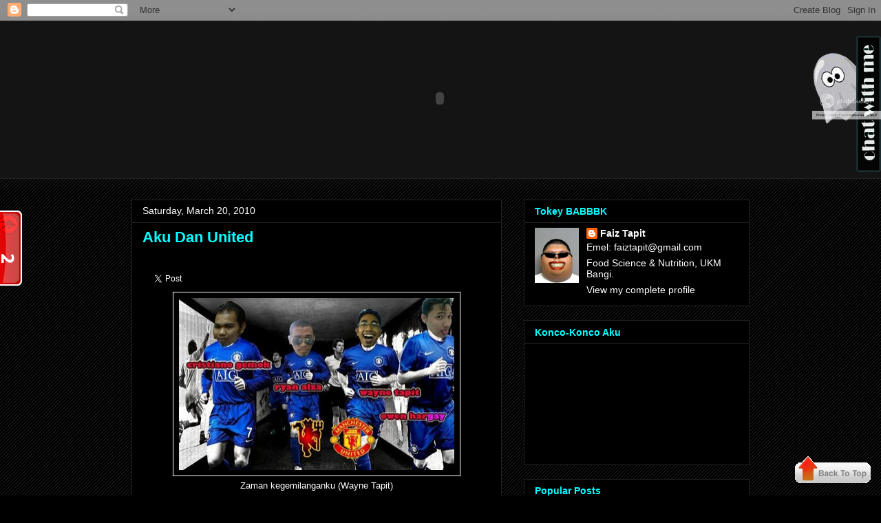

--- FILE ---
content_type: text/html; charset=UTF-8
request_url: https://sayafaiz.blogspot.com/2010/03/zaman-kegemilanganku-aku-nom.html?showComment=1269251342520
body_size: 18169
content:
<!DOCTYPE html>
<html class='v2' dir='ltr' xmlns='http://www.w3.org/1999/xhtml' xmlns:b='http://www.google.com/2005/gml/b' xmlns:data='http://www.google.com/2005/gml/data' xmlns:expr='http://www.google.com/2005/gml/expr'>
<head>
<link href='https://www.blogger.com/static/v1/widgets/4128112664-css_bundle_v2.css' rel='stylesheet' type='text/css'/>
<script type='text/JavaScript'>
//courtesy of BoogieJack.com
function killCopy(e){
return false
}
function reEnable(){
return true
}
document.onselectstart=new Function ("return false")
if (window.sidebar){
document.onmousedown=killCopy
document.onclick=reEnable
}
</script>
<script src="//ajax.googleapis.com/ajax/libs/jquery/1.3/jquery.min.js" type="text/javascript"></script>
<script language="javascript">
$(window).ready(function(){
$('#backtotop').click(function(e){
e.preventDefault();
$('html, body').animate({scrollTop:0}, 'slow');
});
});
</script>
    <meta content='IE=EmulateIE7' http-equiv='X-UA-Compatible'/>
<meta content='width=1100' name='viewport'/>
<meta content='text/html; charset=UTF-8' http-equiv='Content-Type'/>
<meta content='blogger' name='generator'/>
<link href='https://sayafaiz.blogspot.com/favicon.ico' rel='icon' type='image/x-icon'/>
<link href='http://sayafaiz.blogspot.com/2010/03/zaman-kegemilanganku-aku-nom.html' rel='canonical'/>
<link rel="alternate" type="application/atom+xml" title="Blog Aku Bukan Blog Bapak Kau - Atom" href="https://sayafaiz.blogspot.com/feeds/posts/default" />
<link rel="alternate" type="application/rss+xml" title="Blog Aku Bukan Blog Bapak Kau - RSS" href="https://sayafaiz.blogspot.com/feeds/posts/default?alt=rss" />
<link rel="service.post" type="application/atom+xml" title="Blog Aku Bukan Blog Bapak Kau - Atom" href="https://www.blogger.com/feeds/5451348306334150173/posts/default" />

<link rel="alternate" type="application/atom+xml" title="Blog Aku Bukan Blog Bapak Kau - Atom" href="https://sayafaiz.blogspot.com/feeds/7056952178163625055/comments/default" />
<!--Can't find substitution for tag [blog.ieCssRetrofitLinks]-->
<link href='https://blogger.googleusercontent.com/img/b/R29vZ2xl/AVvXsEjMLDOBUVClb6q4UQIRt4GWqFMvPkTGHxJIsZ7SlaMINsaVukz-r4KAFB3CFSB3nXKX4O5tThyphenhyphenKsHSCNuajcC0thPH3NNpCB0F2HZu-PrrLlya44dNm-LX51MQJUlrdLFfemW3ShzHSywnj/s400/1_548261599l.jpg' rel='image_src'/>
<meta content='http://sayafaiz.blogspot.com/2010/03/zaman-kegemilanganku-aku-nom.html' property='og:url'/>
<meta content='Aku Dan United' property='og:title'/>
<meta content=' Zaman kegemilanganku (Wayne Tapit)  Masuk hari ni dah dua tahun setengah aku main untuk Man U... Banyak gila kenangan pahit dan manis aku k...' property='og:description'/>
<meta content='https://blogger.googleusercontent.com/img/b/R29vZ2xl/AVvXsEjMLDOBUVClb6q4UQIRt4GWqFMvPkTGHxJIsZ7SlaMINsaVukz-r4KAFB3CFSB3nXKX4O5tThyphenhyphenKsHSCNuajcC0thPH3NNpCB0F2HZu-PrrLlya44dNm-LX51MQJUlrdLFfemW3ShzHSywnj/w1200-h630-p-k-no-nu/1_548261599l.jpg' property='og:image'/>
<title>Blog Aku Bukan Blog Bapak Kau: Aku Dan United</title>
<style id='page-skin-1' type='text/css'><!--
/*
-----------------------------------------------
Blogger Template Style
Name:     Awesome Inc.
Designer: Tina Chen
URL:      tinachen.org
----------------------------------------------- */
/* Variable definitions
====================
<Variable name="keycolor" description="Main Color" type="color" default="#ffffff"/>
<Group description="Page" selector=".body-fauxcolumns-outer">
<Variable name="body.font" description="Font" type="font"
default="normal normal 13px Arial, Tahoma, Helvetica, FreeSans, sans-serif"/>
<Variable name="body.background.color" description="Background Color" type="color" default="#000000"/>
<Variable name="body.text.color" description="Text Color" type="color" default="#ffffff"/>
</Group>
<Group description="Links" selector=".main-inner">
<Variable name="link.color" description="Link Color" type="color" default="#888888"/>
<Variable name="link.visited.color" description="Visited Color" type="color" default="#444444"/>
<Variable name="link.hover.color" description="Hover Color" type="color" default="#cccccc"/>
</Group>
<Group description="Blog Title" selector=".header">
<Variable name="header.font" description="Title Font" type="font"
default="normal bold 40px Arial, Tahoma, Helvetica, FreeSans, sans-serif"/>
<Variable name="header.text.color" description="Title Color" type="color" default="#ffffff" />
<Variable name="header.background.color" description="Header Background" type="color" default="transparent" />
</Group>
<Group description="Blog Description" selector=".description">
<Variable name="description.font" description="Font" type="font"
default="normal normal 14px Arial, Tahoma, Helvetica, FreeSans, sans-serif"/>
<Variable name="description.text.color" description="Text Color" type="color"
default="#ffffff" />
</Group>
<Group description="Tabs Text" selector=".tabs-outer .PageList">
<Variable name="tabs.font" description="Font" type="font"
default="normal bold 14px Arial, Tahoma, Helvetica, FreeSans, sans-serif"/>
<Variable name="tabs.text.color" description="Text Color" type="color" default="#ffffff"/>
<Variable name="tabs.selected.text.color" description="Selected Color" type="color" default="#ffffff"/>
</Group>
<Group description="Tabs Background" selector=".tabs-outer .PageList">
<Variable name="tabs.background.color" description="Background Color" type="color" default="#141414"/>
<Variable name="tabs.selected.background.color" description="Selected Color" type="color" default="#444444"/>
<Variable name="tabs.border.color" description="Border Color" type="color" default="#222222"/>
</Group>
<Group description="Date Header" selector=".date-header">
<Variable name="date.font" description="Font" type="font"
default="normal normal 14px Arial, Tahoma, Helvetica, FreeSans, sans-serif"/>
<Variable name="date.text.color" description="Text Color" type="color" default="#666666"/>
<Variable name="date.border.color" description="Border Color" type="color" default="#222222"/>
</Group>
<Group description="Post Title" selector=".post">
<Variable name="post.title.font" description="Font" type="font"
default="normal bold 22px Arial, Tahoma, Helvetica, FreeSans, sans-serif"/>
<Variable name="post.title.text.color" description="Text Color" type="color" default="#ffffff"/>
</Group>
<Group description="Post Background" selector=".post">
<Variable name="post.background.color" description="Background Color" type="color" default="#000000" />
<Variable name="post.border.color" description="Border Color" type="color" default="#222222" />
<Variable name="post.border.bevel.color" description="Bevel Color" type="color" default="#222222"/>
</Group>
<Group description="Gadget Title" selector=".sidebar .widget">
<Variable name="widget.title.font" description="Font" type="font"
default="normal bold 14px Arial, Tahoma, Helvetica, FreeSans, sans-serif"/>
<Variable name="widget.title.text.color" description="Text Color" type="color" default="#ffffff"/>
</Group>
<Group description="Gadget Text" selector=".sidebar .widget">
<Variable name="widget.font" description="Font" type="font"
default="normal normal 14px Arial, Tahoma, Helvetica, FreeSans, sans-serif"/>
<Variable name="widget.text.color" description="Text Color" type="color" default="#ffffff"/>
<Variable name="widget.alternate.text.color" description="Alternate Color" type="color" default="#666666"/>
</Group>
<Group description="Gadget Links" selector=".sidebar .widget">
<Variable name="widget.link.color" description="Link Color" type="color" default="#ffffff"/>
<Variable name="widget.link.visited.color" description="Visited Color" type="color" default="#444444"/>
<Variable name="widget.link.hover.color" description="Hover Color" type="color" default="#cccccc"/>
</Group>
<Group description="Gadget Background" selector=".sidebar .widget">
<Variable name="widget.background.color" description="Background Color" type="color" default="#141414"/>
<Variable name="widget.border.color" description="Border Color" type="color" default="#222222"/>
<Variable name="widget.border.bevel.color" description="Bevel Color" type="color" default="#000000"/>
</Group>
<Group description="Sidebar Background" selector=".column-left-inner .column-right-inner">
<Variable name="widget.outer.background.color" description="Background Color" type="color" default="transparent" />
</Group>
<Group description="Images" selector=".main-inner">
<Variable name="image.background.color" description="Background Color" type="color" default="transparent"/>
<Variable name="image.border.color" description="Border Color" type="color" default="transparent"/>
</Group>
<Group description="Feed" selector=".blog-feeds">
<Variable name="feed.text.color" description="Text Color" type="color" default="#ffffff"/>
</Group>
<Group description="Feed Links" selector=".blog-feeds">
<Variable name="feed.link.color" description="Link Color" type="color" default="#ffffff"/>
<Variable name="feed.link.visited.color" description="Visited Color" type="color" default="#444444"/>
<Variable name="feed.link.hover.color" description="Hover Color" type="color" default="#cccccc"/>
</Group>
<Group description="Pager" selector=".blog-pager">
<Variable name="pager.background.color" description="Background Color" type="color" default="#000000" />
</Group>
<Group description="Footer" selector=".footer-outer">
<Variable name="footer.background.color" description="Background Color" type="color" default="#000000" />
<Variable name="footer.text.color" description="Text Color" type="color" default="#ffffff" />
</Group>
<Variable name="title.shadow.spread" description="Title Shadow" type="length" default="-1px"/>
<Variable name="body.background" description="Body Background" type="background"
color="#000000"
default="$(color) none repeat scroll top left"/>
<Variable name="body.background.gradient.cap" description="Body Gradient Cap" type="url"
default="none"/>
<Variable name="tabs.background.gradient" description="Tabs Background Gradient" type="url"
default="none"/>
<Variable name="header.background.gradient" description="Header Background Gradient" type="url" default="none" />
<Variable name="header.padding.top" description="Header Top Padding" type="length" default="22px" />
<Variable name="header.margin.top" description="Header Top Margin" type="length" default="0" />
<Variable name="header.margin.bottom" description="Header Bottom Margin" type="length" default="0" />
<Variable name="widget.padding.top" description="Widget Padding Top" type="length" default="8px" />
<Variable name="widget.padding.side" description="Widget Padding Side" type="length" default="15px" />
<Variable name="widget.outer.margin.top" description="Widget Top Margin" type="length" default="0" />
<Variable name="widget.outer.background.gradient" description="Gradient" type="url" default="none" />
<Variable name="widget.border.radius" description="Gadget Border Radius" type="length" default="0" />
<Variable name="outer.shadow.spread" description="Outer Shadow Size" type="length" default="0" />
<Variable name="date.header.border.radius.top" description="Date Header Border Radius Top" type="length" default="0" />
<Variable name="date.header.position" description="Date Header Position" type="length" default="15px" />
<Variable name="date.space" description="Date Space" type="length" default="30px" />
<Variable name="date.position" description="Date Float" type="string" default="static" />
<Variable name="date.padding.bottom" description="Date Padding Bottom" type="length" default="0" />
<Variable name="date.border.size" description="Date Border Size" type="length" default="0" />
<Variable name="date.background" description="Date Background" type="background" color="transparent"
default="$(color) none no-repeat scroll top left" />
<Variable name="date.last.space.bottom" description="Date Last Space Bottom" type="length"
default="20px" />
<Variable name="date.last.border.radius.bottom" description="Date Last bottom radius" type="length" default="0" />
<Variable name="post.first.padding.top" description="First Post Padding Top" type="length" default="0" />
<Variable name="image.shadow.spread" description="Image Shadow Size" type="length" default="0"/>
<Variable name="image.border.radius" description="Image Border Radius" type="length" default="0"/>
<Variable name="separator.outdent" description="Separator Outdent" type="length" default="15px" />
<Variable name="title.separator.border.size" description="Widget Title Border Size" type="length" default="1px" />
<Variable name="list.separator.border.size" description="List Separator Border Size" type="length" default="1px" />
<Variable name="shadow.spread" description="Shadow Size" type="length" default="0"/>
<Variable name="startSide" description="Side where text starts in blog language" type="automatic" default="left"/>
<Variable name="endSide" description="Side where text ends in blog language" type="automatic" default="right"/>
<Variable name="date.side" description="Side where date header is placed" type="string" default="right"/>
<Variable name="pager.border.radius.top" description="Pager Border Top Radius" type="length" default="0" />
<Variable name="pager.space.top" description="Pager Top Space" type="length" default="1em" />
<Variable name="footer.background.gradient" description="Background Gradient" type="url" default="none" />
*/
/* Content
----------------------------------------------- */
body {
font: normal normal 13px Arial, Tahoma, Helvetica, FreeSans, sans-serif;
color: #ffffff;
background: #000000 url(//www.blogblog.com/1kt/awesomeinc/body_background_dark.png) repeat scroll top left;
}
html body .content-outer {
min-width: 0;
max-width: 100%;
width: 100%;
}
a:link {
text-decoration: none;
color: #ffffff;
}
a:visited {
text-decoration: none;
color: #444444;
}
a:hover {
text-decoration: underline;
color: #cccccc;
}
.body-fauxcolumn-outer .cap-top {
position: absolute;
z-index: 1;
height: 276px;
width: 100%;
background: transparent url(//www.blogblog.com/1kt/awesomeinc/body_gradient_dark.png) repeat-x scroll top left;
_background-image: none;
}
/* Columns
----------------------------------------------- */
.content-inner {
padding: 0;
}
.header-inner .section {
margin: 0 16px;
}
.tabs-inner .section {
margin: 0 16px;
}
.main-inner {
padding-top: 30px;
}
.main-inner .column-center-inner,
.main-inner .column-left-inner,
.main-inner .column-right-inner {
padding: 0 5px;
}
*+html body .main-inner .column-center-inner {
margin-top: -30px;
}
#layout .main-inner .column-center-inner {
margin-top: 0;
}
/* Header
----------------------------------------------- */
.header-outer {
margin: 0 0 0 0;
background: transparent none repeat scroll 0 0;
display:none;
}
.Header h1 {
font: normal bold 40px Arial, Tahoma, Helvetica, FreeSans, sans-serif;
color: #ffffff;
text-shadow: 0 0 -1px #000000;
}
.Header h1 a {
color: #ffffff;
}
.Header .description {
font: normal normal 14px Arial, Tahoma, Helvetica, FreeSans, sans-serif;
color: #999999;
}
.header-inner .Header .titlewrapper,
.header-inner .Header .descriptionwrapper {
padding-left: 0;
padding-right: 0;
margin-bottom: 0;
}
.header-inner .Header .titlewrapper {
padding-top: 22px;
}
/* Tabs
----------------------------------------------- */
.tabs-outer {
overflow: hidden;
position: relative;
background: #141414 none repeat scroll 0 0;
}
#layout .tabs-outer {
overflow: visible;
}
.tabs-cap-top, .tabs-cap-bottom {
position: absolute;
width: 100%;
border-top: 1px solid #222222;
}
.tabs-cap-bottom {
bottom: 0;
}
.tabs-inner .widget li a {
display: inline-block;
margin: 0;
padding: .6em 1.5em;
font: normal bold 14px Arial, Tahoma, Helvetica, FreeSans, sans-serif;
color: #ffffff;
border-top: 1px solid #222222;
border-bottom: 1px solid #222222;
border-left: 1px solid #222222;
}
.tabs-inner .widget li:last-child a {
border-right: 1px solid #222222;
}
.tabs-inner .widget li.selected a, .tabs-inner .widget li a:hover {
background: #444444 none repeat-x scroll 0 -100px;
color: #ffffff;
}
/* Headings
----------------------------------------------- */
h2 {
font: normal bold 14px Arial, Tahoma, Helvetica, FreeSans, sans-serif;
color: #00ffff;
}
/* Widgets
----------------------------------------------- */
.main-inner .section {
margin: 0 27px;
padding: 0;
}
.main-inner .column-left-outer,
.main-inner .column-right-outer {
margin-top: 0;
}
#layout .main-inner .column-left-outer,
#layout .main-inner .column-right-outer {
margin-top: 0;
}
.main-inner .column-left-inner,
.main-inner .column-right-inner {
background: transparent none repeat 0 0;
-moz-box-shadow: 0 0 0 rgba(0, 0, 0, .2);
-webkit-box-shadow: 0 0 0 rgba(0, 0, 0, .2);
-goog-ms-box-shadow: 0 0 0 rgba(0, 0, 0, .2);
box-shadow: 0 0 0 rgba(0, 0, 0, .2);
-moz-border-radius: 0;
-webkit-border-radius: 0;
-goog-ms-border-radius: 0;
border-radius: 0;
}
#layout .main-inner .column-left-inner,
#layout .main-inner .column-right-inner {
margin-top: 0;
}
.sidebar .widget {
font: normal normal 14px Arial, Tahoma, Helvetica, FreeSans, sans-serif;
color: #ffffff;
}
.sidebar .widget a:link {
color: #ffffff;
}
.sidebar .widget a:visited {
color: #ffffff;
}
.sidebar .widget a:hover {
color: #cccccc;
}
.sidebar .widget h2 {
text-shadow: 0 0 -1px #000000;
}
.main-inner .widget {
background-color: #000000;
border: 1px solid #222222;
padding: 0 15px 15px;
margin: 20px -16px;
-moz-box-shadow: 0 0 0 rgba(0, 0, 0, .2);
-webkit-box-shadow: 0 0 0 rgba(0, 0, 0, .2);
-goog-ms-box-shadow: 0 0 0 rgba(0, 0, 0, .2);
box-shadow: 0 0 0 rgba(0, 0, 0, .2);
-moz-border-radius: 0;
-webkit-border-radius: 0;
-goog-ms-border-radius: 0;
border-radius: 0;
}
.main-inner .widget h2 {
margin: 0 -15px;
padding: .6em 15px .5em;
border-bottom: 1px solid #000000;
}
.footer-inner .widget h2 {
padding: 0 0 .4em;
border-bottom: 1px solid #000000;
}
.main-inner .widget h2 + div, .footer-inner .widget h2 + div {
border-top: 1px solid #222222;
padding-top: 8px;
}
.main-inner .widget .widget-content {
margin: 0 -15px;
padding: 7px 15px 0;
}
.main-inner .widget ul, .main-inner .widget #ArchiveList ul.flat {
margin: -8px -15px 0;
padding: 0;
list-style: none;
}
.main-inner .widget #ArchiveList {
margin: -8px 0 0;
}
.main-inner .widget ul li, .main-inner .widget #ArchiveList ul.flat li {
padding: .5em 15px;
text-indent: 0;
color: #666666;
border-top: 1px solid #222222;
border-bottom: 1px solid #000000;
}
.main-inner .widget #ArchiveList ul li {
padding-top: .25em;
padding-bottom: .25em;
}
.main-inner .widget ul li:first-child, .main-inner .widget #ArchiveList ul.flat li:first-child {
border-top: none;
}
.main-inner .widget ul li:last-child, .main-inner .widget #ArchiveList ul.flat li:last-child {
border-bottom: none;
}
.post-body {
position: relative;
}
.main-inner .widget .post-body ul {
padding: 0 2.5em;
margin: .5em 0;
list-style: disc;
}
.main-inner .widget .post-body ul li {
padding: 0.25em 0;
margin-bottom: .25em;
color: #ffffff;
border: none;
}
.footer-inner .widget ul {
padding: 0;
list-style: none;
}
.widget .zippy {
color: #666666;
}
/* Posts
----------------------------------------------- */
body .main-inner .Blog {
padding: 0;
margin-bottom: 1em;
background-color: transparent;
border: none;
-moz-box-shadow: 0 0 0 rgba(0, 0, 0, 0);
-webkit-box-shadow: 0 0 0 rgba(0, 0, 0, 0);
-goog-ms-box-shadow: 0 0 0 rgba(0, 0, 0, 0);
box-shadow: 0 0 0 rgba(0, 0, 0, 0);
}
.main-inner .section:last-child .Blog:last-child {
padding: 0;
margin-bottom: 1em;
}
.main-inner .widget h2.date-header {
margin: 0 -15px 1px;
padding: 0 0 0 0;
font: normal normal 14px Arial, Tahoma, Helvetica, FreeSans, sans-serif;
color: #ffffff;
background: transparent none no-repeat scroll top left;
border-top: 0 solid #000000;
border-bottom: 1px solid #000000;
-moz-border-radius-topleft: 0;
-moz-border-radius-topright: 0;
-webkit-border-top-left-radius: 0;
-webkit-border-top-right-radius: 0;
border-top-left-radius: 0;
border-top-right-radius: 0;
position: static;
bottom: 100%;
right: 15px;
text-shadow: 0 0 -1px #000000;
}
.main-inner .widget h2.date-header span {
font: normal normal 14px Arial, Tahoma, Helvetica, FreeSans, sans-serif;
display: block;
padding: .5em 15px;
border-left: 0 solid #000000;
border-right: 0 solid #000000;
}
.date-outer {
position: relative;
margin: 30px 0 20px;
padding: 0 15px;
background-color: #000000;
border: 1px solid #222222;
-moz-box-shadow: 0 0 0 rgba(0, 0, 0, .2);
-webkit-box-shadow: 0 0 0 rgba(0, 0, 0, .2);
-goog-ms-box-shadow: 0 0 0 rgba(0, 0, 0, .2);
box-shadow: 0 0 0 rgba(0, 0, 0, .2);
-moz-border-radius: 0;
-webkit-border-radius: 0;
-goog-ms-border-radius: 0;
border-radius: 0;
}
.date-outer:first-child {
margin-top: 0;
}
.date-outer:last-child {
margin-bottom: 20px;
-moz-border-radius-bottomleft: 0;
-moz-border-radius-bottomright: 0;
-webkit-border-bottom-left-radius: 0;
-webkit-border-bottom-right-radius: 0;
-goog-ms-border-bottom-left-radius: 0;
-goog-ms-border-bottom-right-radius: 0;
border-bottom-left-radius: 0;
border-bottom-right-radius: 0;
}
.date-posts {
margin: 0 -15px;
padding: 0 15px;
clear: both;
}
.post-outer, .inline-ad {
border-top: 1px solid #222222;
margin: 0 -15px;
padding: 15px 15px;
}
.post-outer {
padding-bottom: 10px;
}
.post-outer:first-child {
padding-top: 0;
border-top: none;
}
.post-outer:last-child, .inline-ad:last-child {
border-bottom: none;
}
.post-body {
position: relative;
}
.post-body img {
padding: 8px;
background: transparent;
border: 1px solid #ffffff;
-moz-box-shadow: 0 0 0 rgba(0, 0, 0, .2);
-webkit-box-shadow: 0 0 0 rgba(0, 0, 0, .2);
box-shadow: 0 0 0 rgba(0, 0, 0, .2);
-moz-border-radius: 0;
-webkit-border-radius: 0;
border-radius: 0;
}
h3.post-title, h4 {
font: normal bold 22px Arial, Tahoma, Helvetica, FreeSans, sans-serif;
color: #00ffff;
}
h3.post-title a {
font: normal bold 22px Arial, Tahoma, Helvetica, FreeSans, sans-serif;
color: #00ffff;
}
h3.post-title a:hover {
color: #cccccc;
text-decoration: underline;
}
.post-header {
margin: 0 0 1em;
}
.post-body {
line-height: 1.4;
}
.post-outer h2 {
color: #ffffff;
}
.post-footer {
margin: 1.5em 0 0;
}
#blog-pager {
padding: 15px;
font-size: 120%;
background-color: #000000;
border: 1px solid #222222;
-moz-box-shadow: 0 0 0 rgba(0, 0, 0, .2);
-webkit-box-shadow: 0 0 0 rgba(0, 0, 0, .2);
-goog-ms-box-shadow: 0 0 0 rgba(0, 0, 0, .2);
box-shadow: 0 0 0 rgba(0, 0, 0, .2);
-moz-border-radius: 0;
-webkit-border-radius: 0;
-goog-ms-border-radius: 0;
border-radius: 0;
-moz-border-radius-topleft: 0;
-moz-border-radius-topright: 0;
-webkit-border-top-left-radius: 0;
-webkit-border-top-right-radius: 0;
-goog-ms-border-top-left-radius: 0;
-goog-ms-border-top-right-radius: 0;
border-top-left-radius: 0;
border-top-right-radius-topright: 0;
margin-top: 1em;
}
.blog-feeds, .post-feeds {
margin: 1em 0;
text-align: center;
color: #ffffff;
}
.blog-feeds a, .post-feeds a {
color: #ffffff;
}
.blog-feeds a:visited, .post-feeds a:visited {
color: #444444;
}
.blog-feeds a:hover, .post-feeds a:hover {
color: #cccccc;
}
.post-outer .comments {
margin-top: 2em;
}
/* Footer
----------------------------------------------- */
.footer-outer {
margin: -0 0 -1px;
padding: 0 0 0;
color: #ffffff;
overflow: hidden;
}
.footer-fauxborder-left {
border-top: 1px solid #222222;
background: #000000 none repeat scroll 0 0;
-moz-box-shadow: 0 0 0 rgba(0, 0, 0, .2);
-webkit-box-shadow: 0 0 0 rgba(0, 0, 0, .2);
-goog-ms-box-shadow: 0 0 0 rgba(0, 0, 0, .2);
box-shadow: 0 0 0 rgba(0, 0, 0, .2);
margin: 0 -0;
}.fb_like_box {
margin-top:10px;
-moz-border-radius:10px 10px 10px 10px;
border-radius:10px;
background-color:#3B5999;
border:3px solid #2B2B2B;
margin-bottom:10px;
padding:10px 7px;
width:480px;
}
.fb_like_top {
overflow:visible;
padding:0;margin:0 0 5px;
width:349px;
height:24px;
background:url("https://blogger.googleusercontent.com/img/b/R29vZ2xl/AVvXsEhXiQ_viaxwcS8QXKtnX773SLW2nPYhWznA6nOZaGfrrHEWFULeGKdTKb7WR439ToUdWl6OVGHRb4aQfb4BdW9Ct0oisx8kewzBdj7QOKwl9OhFv7IV0rOAQsQxW8HMBHWeQszyyVYAbYI/") no-repeat scroll left top transparent;
}
.fb_like_button_holder {
-moz-border-radius:10px 10px 10px 10px;
border-radius:10px;
background:none repeat scroll 0 0 #FFFFFF;
padding:12px 12px 0 12px;
width:450px;
height:42px;
}
#backtotop {
padding:5px;
position:fixed;
bottom:10px;right:10px;
cursor:pointer;
}
--></style>
<!-- iconj.com favicon code -->
<link href='http://www.iconj.com/icon.php?pid=m6w1e8pjsk' rel='shortcut icon' type='image/x-icon'/>
<link href='http://www.iconj.com/gif_icon.php?pid=m6w1e8pjsk' rel='shortcut icon' type='image/gif'/>
<!-- end of iconj.com favicon code -->
<style id='template-skin-1' type='text/css'><!--
body {
min-width: 930px;
}
.content-outer, .content-fauxcolumn-outer, .region-inner {
min-width: 930px;
max-width: 930px;
_width: 930px;
}
.main-inner .columns {
padding-left: 0px;
padding-right: 360px;
}
.main-inner .fauxcolumn-center-outer {
left: 0px;
right: 360px;
/* IE6 does not respect left and right together */
_width: expression(this.parentNode.offsetWidth -
parseInt("0px") -
parseInt("360px") + 'px');
}
.main-inner .fauxcolumn-left-outer {
width: 0px;
}
.main-inner .fauxcolumn-right-outer {
width: 360px;
}
.main-inner .column-left-outer {
width: 0px;
right: 100%;
margin-left: -0px;
}
.main-inner .column-right-outer {
width: 360px;
margin-right: -360px;
}
#layout {
min-width: 0;
}
#layout .content-outer {
min-width: 0;
width: 800px;
}
#layout .region-inner {
min-width: 0;
width: auto;
}
--></style>
<script type='text/javascript'>

  var _gaq = _gaq || [];
  _gaq.push(['_setAccount', 'UA-24429219-1']);
  _gaq.push(['_trackPageview']);

  (function() {
    var ga = document.createElement('script'); ga.type = 'text/javascript'; ga.async = true;
    ga.src = ('https:' == document.location.protocol ? 'https://ssl' : 'http://www') + '.google-analytics.com/ga.js';
    var s = document.getElementsByTagName('script')[0]; s.parentNode.insertBefore(ga, s);
  })();

</script>
<link href='https://www.blogger.com/dyn-css/authorization.css?targetBlogID=5451348306334150173&amp;zx=8d276585-54fa-4097-80db-684431ebc3b5' media='none' onload='if(media!=&#39;all&#39;)media=&#39;all&#39;' rel='stylesheet'/><noscript><link href='https://www.blogger.com/dyn-css/authorization.css?targetBlogID=5451348306334150173&amp;zx=8d276585-54fa-4097-80db-684431ebc3b5' rel='stylesheet'/></noscript>
<meta name='google-adsense-platform-account' content='ca-host-pub-1556223355139109'/>
<meta name='google-adsense-platform-domain' content='blogspot.com'/>

</head>
<body class='loading'>
<div class='navbar section' id='navbar'><div class='widget Navbar' data-version='1' id='Navbar1'><script type="text/javascript">
    function setAttributeOnload(object, attribute, val) {
      if(window.addEventListener) {
        window.addEventListener('load',
          function(){ object[attribute] = val; }, false);
      } else {
        window.attachEvent('onload', function(){ object[attribute] = val; });
      }
    }
  </script>
<div id="navbar-iframe-container"></div>
<script type="text/javascript" src="https://apis.google.com/js/platform.js"></script>
<script type="text/javascript">
      gapi.load("gapi.iframes:gapi.iframes.style.bubble", function() {
        if (gapi.iframes && gapi.iframes.getContext) {
          gapi.iframes.getContext().openChild({
              url: 'https://www.blogger.com/navbar/5451348306334150173?po\x3d7056952178163625055\x26origin\x3dhttps://sayafaiz.blogspot.com',
              where: document.getElementById("navbar-iframe-container"),
              id: "navbar-iframe"
          });
        }
      });
    </script><script type="text/javascript">
(function() {
var script = document.createElement('script');
script.type = 'text/javascript';
script.src = '//pagead2.googlesyndication.com/pagead/js/google_top_exp.js';
var head = document.getElementsByTagName('head')[0];
if (head) {
head.appendChild(script);
}})();
</script>
</div></div>
<div id='fb-root'></div>
<script>(function(d, s, id) {
  var js, fjs = d.getElementsByTagName(s)[0];
  if (d.getElementById(id)) return;
  js = d.createElement(s); js.id = id;
  js.src = "//connect.facebook.net/en_US/all.js#xfbml=1";
  fjs.parentNode.insertBefore(js, fjs);
}(document, 'script', 'facebook-jssdk'));</script>
<!-- nuffnang -->
<script type='text/javascript'>
nuffnang_bid = "ca7cd439531a576ac2e9aee436e312d1";
</script>
<script src="//synad2.nuffnang.com.my/k.js" type="text/javascript"></script>
<!-- nuffnang-->
<div class='body-fauxcolumns'>
<div class='fauxcolumn-outer body-fauxcolumn-outer'>
<div class='cap-top'>
<div class='cap-left'></div>
<div class='cap-right'></div>
</div>
<div class='fauxborder-left'>
<div class='fauxborder-right'></div>
<div class='fauxcolumn-inner'>
</div>
</div>
<div class='cap-bottom'>
<div class='cap-left'></div>
<div class='cap-right'></div>
</div>
</div>
</div>
<div class='content'>
<div class='content-fauxcolumns'>
<div class='fauxcolumn-outer content-fauxcolumn-outer'>
<div class='cap-top'>
<div class='cap-left'></div>
<div class='cap-right'></div>
</div>
<div class='fauxborder-left'>
<div class='fauxborder-right'></div>
<div class='fauxcolumn-inner'>
</div>
</div>
<div class='cap-bottom'>
<div class='cap-left'></div>
<div class='cap-right'></div>
</div>
</div>
</div>
<div class='content-outer'>
<div class='content-cap-top cap-top'>
<div class='cap-left'></div>
<div class='cap-right'></div>
</div>
<div class='fauxborder-left content-fauxborder-left'>
<div class='fauxborder-right content-fauxborder-right'></div>
<div class='content-inner'>
<header>
<div class='header-outer'>
<div class='header-cap-top cap-top'>
<div class='cap-left'></div>
<div class='cap-right'></div>
</div>
<div class='fauxborder-left header-fauxborder-left'>
<div class='fauxborder-right header-fauxborder-right'></div>
<div class='region-inner header-inner'>
<div class='header section' id='header'><div class='widget Header' data-version='1' id='Header1'>
<div id='header-inner'>
<div class='titlewrapper'>
<h1 class='title'>
<a href='https://sayafaiz.blogspot.com/'>Blog Aku Bukan Blog Bapak Kau</a>
</h1>
</div>
<div class='descriptionwrapper'>
<p class='description'><span>Blog Aku Bukan Blog Bapak Kau</span></p>
</div>
</div>
</div></div>
</div>
</div>
<div class='header-cap-bottom cap-bottom'>
<div class='cap-left'></div>
<div class='cap-right'></div>
</div>
</div>
</header>
<div class='tabs-outer'>
<div class='tabs-cap-top cap-top'>
<div class='cap-left'></div>
<div class='cap-right'></div>
</div>
<div class='fauxborder-left tabs-fauxborder-left'>
<div class='fauxborder-right tabs-fauxborder-right'></div>
<div class='region-inner tabs-inner'>
<div class='tabs section' id='crosscol'><div class='widget HTML' data-version='1' id='HTML1'>
<div class='widget-content'>
<embed wmode="transparent" allowscriptaccess="always" height="225" quality="high" src="//swfbiz4.webs.com/tapit.swf" type="application/x-shockwave-flash" width="895"></embed>
</div>
<div class='clear'></div>
</div></div>
<div class='tabs no-items section' id='crosscol-overflow'></div>
</div>
</div>
<div class='tabs-cap-bottom cap-bottom'>
<div class='cap-left'></div>
<div class='cap-right'></div>
</div>
</div>
<div class='main-outer'>
<div class='main-cap-top cap-top'>
<div class='cap-left'></div>
<div class='cap-right'></div>
</div>
<div class='fauxborder-left main-fauxborder-left'>
<div class='fauxborder-right main-fauxborder-right'></div>
<div class='region-inner main-inner'>
<div class='columns fauxcolumns'>
<div class='fauxcolumn-outer fauxcolumn-center-outer'>
<div class='cap-top'>
<div class='cap-left'></div>
<div class='cap-right'></div>
</div>
<div class='fauxborder-left'>
<div class='fauxborder-right'></div>
<div class='fauxcolumn-inner'>
</div>
</div>
<div class='cap-bottom'>
<div class='cap-left'></div>
<div class='cap-right'></div>
</div>
</div>
<div class='fauxcolumn-outer fauxcolumn-left-outer'>
<div class='cap-top'>
<div class='cap-left'></div>
<div class='cap-right'></div>
</div>
<div class='fauxborder-left'>
<div class='fauxborder-right'></div>
<div class='fauxcolumn-inner'>
</div>
</div>
<div class='cap-bottom'>
<div class='cap-left'></div>
<div class='cap-right'></div>
</div>
</div>
<div class='fauxcolumn-outer fauxcolumn-right-outer'>
<div class='cap-top'>
<div class='cap-left'></div>
<div class='cap-right'></div>
</div>
<div class='fauxborder-left'>
<div class='fauxborder-right'></div>
<div class='fauxcolumn-inner'>
</div>
</div>
<div class='cap-bottom'>
<div class='cap-left'></div>
<div class='cap-right'></div>
</div>
</div>
<!-- corrects IE6 width calculation -->
<div class='columns-inner'>
<div class='column-center-outer'>
<div class='column-center-inner'>
<div class='main section' id='main'><div class='widget Blog' data-version='1' id='Blog1'>
<div class='blog-posts hfeed'>
<!--Can't find substitution for tag [defaultAdStart]-->

          <div class="date-outer">
        
<h2 class='date-header'><span>Saturday, March 20, 2010</span></h2>

          <div class="date-posts">
        
<div class='post-outer'>
<div class='post hentry'>
<a name='7056952178163625055'></a>
<h3 class='post-title entry-title'>
<a href='https://sayafaiz.blogspot.com/2010/03/zaman-kegemilanganku-aku-nom.html'>Aku Dan United</a>
</h3>
<div class='post-header'>
<div class='post-header-line-1'><span class='post-timestamp'>
</span>
<span class='post-labels'>
</span>
</div>
</div>
<div class='post-body entry-content'>
<div style='float:right;padding:4px;'>
<a name='fb_share' rel='nofollow' share_url='https://sayafaiz.blogspot.com/2010/03/zaman-kegemilanganku-aku-nom.html' type='button_count'></a>
<script src="//static.ak.fbcdn.net/connect.php/js/FB.Share" type="text/javascript"></script>
</div>
<div style='float:left;padding:4px;'>
<a class='twitter-share-button' data-count='horizontal' data-lang='en' data-related='faiztapit:blogakubukanblogbapakkau' data-text='Aku Dan United' data-url='https://sayafaiz.blogspot.com/2010/03/zaman-kegemilanganku-aku-nom.html' data-via='faiztapit' href='http://twitter.com/share' rel='nofollow'></a>
<script src="//platform.twitter.com/widgets.js" type="text/javascript">
</script>
</div>
<div><br />
</div><div class="separator" style="clear: both; text-align: center;"><a href="https://blogger.googleusercontent.com/img/b/R29vZ2xl/AVvXsEjMLDOBUVClb6q4UQIRt4GWqFMvPkTGHxJIsZ7SlaMINsaVukz-r4KAFB3CFSB3nXKX4O5tThyphenhyphenKsHSCNuajcC0thPH3NNpCB0F2HZu-PrrLlya44dNm-LX51MQJUlrdLFfemW3ShzHSywnj/s1600/1_548261599l.jpg" imageanchor="1" style="margin-left: 1em; margin-right: 1em;"><img border="0" height="250" src="https://blogger.googleusercontent.com/img/b/R29vZ2xl/AVvXsEjMLDOBUVClb6q4UQIRt4GWqFMvPkTGHxJIsZ7SlaMINsaVukz-r4KAFB3CFSB3nXKX4O5tThyphenhyphenKsHSCNuajcC0thPH3NNpCB0F2HZu-PrrLlya44dNm-LX51MQJUlrdLFfemW3ShzHSywnj/s400/1_548261599l.jpg" width="400" /></a></div><div><div style="text-align: center;"><span class="Apple-style-span" style="font-family: Verdana, sans-serif; font-size: small;">Zaman kegemilanganku (Wayne Tapit)</span></div><div style="text-align: center;"><span class="Apple-style-span" style="font-family: Verdana, sans-serif;"><br />
</span></div><div style="text-align: center;"><span class="Apple-style-span" style="font-family: Verdana, sans-serif;">Masuk hari ni dah dua tahun setengah aku main untuk Man U... Banyak gila kenangan pahit dan manis aku kat Old Krepot ni.. Aku memang nak stay sini je macam Giggs.. Dia selalu pesan kat aku tak payahlah nak pindah-pindah team lain.. Aku pun okey aje... Tapi aku jeles gak tengok Rooney sekarang... Asyik-asyik dia je skor... Valencia bukan reti nak passing kat aku... Pasal tu la aku selalu gaduh ngan Valencia... Aku syak menatang dua ekor tu memang gay la.. Kalau Rooney skor mulalah Valencia gedik-gedik nak peluk Rooney depan orang... Nasib baik tak french kiss skali...&nbsp;</span></div><div style="text-align: center;"><span class="Apple-style-span" style="font-family: Verdana, sans-serif;"><br />
</span></div><div style="text-align: center;"><span class="Apple-style-span" style="font-family: Verdana, sans-serif;">Masa lawan Ac Milan hari tu, Peguson reserve kan aku je.. Bapak bengang la sial... Aku training tak pernah nya nak ponteng... Last-last aku reserve je... Aku nak gak sental gigi Ronaldinho malam tu... Masa tengah lawan tu aku blah camtu je... Member-member aku ramai yang mesej aku... Aku tak reply pun sebab Peguson tak bayar lagi gaji kitorang... Kredit abes...</span></div><div style="text-align: center;"><span class="Apple-style-span" style="font-family: Verdana, sans-serif;"><br />
</span></div><div style="text-align: center;"><span class="Apple-style-span" style="font-family: Verdana, sans-serif;">Time tengah lawan tu aku blah pegi kedai mamak je... Lepak situ lagi best dari reserve bench... Masa aku sampai tu aku tengok Rooney skor lagi... Pastu nampaklah dia tengah peluk-peluk Valencia lagi... Cibai tol... Dah abes game tu, Lyon lawan Madrid pulak.. Aku tengok jela membe lama aku main, Ronaldo... Dia takdelah perform sangat kat Madrid tu.. Pikir gaji je lebih... Bongok... Padahal gaji kitorang lebih kurang aje... Sekali Madrid tersingkir daa... Padan muka ko...</span></div><div style="text-align: center;"><span class="Apple-style-span" style="font-family: Verdana, sans-serif;"><br />
</span></div><div style="text-align: center;"><span class="Apple-style-span" style="font-family: Verdana, sans-serif;">Terry ajak aku keluar esoknya.. Dia kata baru lepas blind date... Kenal kat Youtube je... Dia kata tak cun langsung pun awek tu tapi kengkang semacam jugak dia kerjakan... Bangang Terry ni.. Kang kantoi ngan wartawan mulalah... Aku malas pulak nak keluar time tu... Aku tengah frust gila ngan Peguson nih... Bila lah dia nak kasi aku main first team...</span></div><div style="text-align: center;"><span class="Apple-style-span" style="font-family: Verdana, sans-serif;"><br />
</span></div><div style="text-align: center;"><span class="Apple-style-span" style="font-family: Verdana, sans-serif;">Esoknya, Giggs belanja aku choki-choki... Sayang jugak dia kat aku rupanya... Die taw aku frust tak main game semalam... "<span class="Apple-style-span" style="color: yellow;"><i>Rilek lah bro... Gua pun bukan selalu ngat dapat main first team</i></span>" kata Giggs sambil isap rokok Nusantara peberetnya... "<span class="Apple-style-span" style="color: yellow;"><i>Lu kasi Peguson tu chewing gum banyak-banyak... Mesti dia kasi lu main punya... Rooney selalu dah buat camtu.. Tapi lu jangan bagi yang mint punya... Dia tak suka</i></span>" sambung Giggs lagi... Aku hanya mengangguk setuju..</span></div><div style="text-align: center;"><span class="Apple-style-span" style="font-family: Verdana, sans-serif;"><br />
</span></div><div style="text-align: center;"><span class="Apple-style-span" style="font-family: Verdana, sans-serif;">Petang tu aku jalan-jalan kat tepi pantai, saja nak lepak... Aku jumpa Park Ji Sung tengah makan askrem potong... "<span class="Apple-style-span" style="color: yellow;"><i>Haiyaa... Wa ingat sapa tadi... &nbsp;Lu taw kan, semalam gua sumbat satu gol maa... Lu tengok gol gua kan? Manyak cantek oww.. Gua selonok gile tw... Memang selonok! Hahaha</i></span>" kata Park dengan bangganya sebelum menjerit kesakitan...</span></div><div style="text-align: center;"><span class="Apple-style-span" style="font-family: Verdana, sans-serif;"><br />
</span></div><div style="text-align: center;"><span class="Apple-style-span" style="font-family: Verdana, sans-serif;">Tetiba, aku nampak Evra tengah termenung kat bawah pokok... "<span class="Apple-style-span" style="color: yellow;"><i>Macha, apasal muka seposen je ni? Button henset ko hilang lagi ke?</i></span>" tanyaku... "<span class="Apple-style-span" style="color: yellow;"><i>Apasal aku ni hitam sangat haa? Dah la aku ni pendek</i></span>" jawab Evra... "<span class="Apple-style-span" style="color: yellow;"><i>Tu la, lain kali sebelum main ko pakai la minyak lintah dulu... Sapu satu badan</i></span>", jawabku selamba.. "<span class="Apple-style-span" style="color: yellow;"><i>Betul ke ni? Time kasih banyak brader!</i></span>", jawab Evra sebelum berlalu pergi... Bongok jugak menatang ni rupanya... Kah3</span></div><div style="text-align: center;"><span class="Apple-style-span" style="font-family: Verdana, sans-serif;"><br />
</span></div><div style="text-align: center;"><span class="Apple-style-span" style="font-family: Verdana, sans-serif;">Malam tu Beckham kol aku... "<span class="Apple-style-span" style="color: yellow;"><i>Bro, ada bandage tak? Aku injured teruk lah sial</i></span>". "<span class="Apple-style-span" style="color: yellow;"><i>Takdelah weh... Ko mintak lah dengan Ramsey, takpun Persie</i></span>" jawabku...&nbsp;</span><br />
<span class="Apple-style-span" style="font-family: Verdana, sans-serif;">"<span class="Apple-style-span" style="color: yellow;"><i>Apasal ko boleh injured plak? Ko tu bukannya pergi training pun</i></span>" tanyaku kepada Bekham...&nbsp;</span><br />
<span class="Apple-style-span" style="font-family: Verdana, sans-serif;"><br />
</span><br />
<span class="Apple-style-span" style="font-family: Verdana, sans-serif;">"<i><span class="Apple-style-span" style="color: yellow;">Alah...</span></i>&nbsp;<span class="Apple-style-span" style="color: yellow;"><i>Victoria lah.....</i></span>", jawab Beckham ringkas...&nbsp;Aku hanya mampu menelan air liur...&nbsp;</span></div><div style="text-align: center;"><span class="Apple-style-span" style="font-family: Verdana, sans-serif;"><br />
</span></div><div style="text-align: center;"><span class="Apple-style-span" style="font-family: Verdana, sans-serif;">Tengah malam tu aku hanya terbayang aku jadi pemain terhebat dunia... Setaraf Hleb, Hargreaves, dan Saiful Bahari... Aku memang teringin nak main kat kelab-kelab besar dunia... Macam Felda United, My Team, Segamat FC, dan Hull City... Bestnya kalau dapat main under FAM... Mesti cerah macam Drogba masa depan aku.... Tapi, aku dengar cite Liverpool pun tak lepas nak masuk liga Super Malaysia... Asyik-asyik turun divisyen je... Sampai Benitez tu sendiri kena jadi keeper... Kah3...&nbsp;</span><br />
<span class="Apple-style-span" style="font-family: Verdana, sans-serif;"><br />
</span><br />
<span class="Apple-style-span" style="font-family: Verdana, sans-serif;">Pagi besoknya, aku terbangun dari tido... Cilake, aku salah makan ubat rupanya...</span><br />
<div><span class="Apple-style-span" style="font-family: Verdana, sans-serif;"><br />
</span></div></div></div>
<div class='fb_like_box'>
<div class='fb_like_top'></div>
<div class='fb_like_button_holder'>
<iframe allowTransparency='true' frameborder='0' scrolling='no' src='http://www.facebook.com/plugins/like.php?href=https://sayafaiz.blogspot.com/2010/03/zaman-kegemilanganku-aku-nom.html&layout=standard&show_faces=false&width=100&action=like&font=arial&colorscheme=light' style='border:none; overflow:hidden; width:450px;height:30px;'></iframe>
</div>
</div>
<div style='clear: both;'></div>
</div>
<div class='post-footer'>
<div class='post-footer-line post-footer-line-1'><span class='post-icons'>
<span class='item-control blog-admin pid-440567480'>
<a href='https://www.blogger.com/post-edit.g?blogID=5451348306334150173&postID=7056952178163625055&from=pencil' title='Edit Post'>
<img alt="" class="icon-action" height="18" src="//img2.blogblog.com/img/icon18_edit_allbkg.gif" width="18">
</a>
</span>
</span>
<span class='post-comment-link'>
</span>
</div>
<div class='post-footer-line post-footer-line-2'><span class='reaction-buttons'>
</span>
</div>
<div class='post-footer-line post-footer-line-3'></div>
</div>
</div>
<script type='text/javascript'> 
nuffnang_bid = "ca7cd439531a576ac2e9aee436e312d1";
</script>
<script src="//synad2.nuffnang.com.my/j.js" type="text/javascript"></script>
<div class='comments' id='comments'>
<a name='comments'></a>
<h4>10 comments:</h4>
<div id='Blog1_comments-block-wrapper'>
<dl class='avatar-comment-indent' id='comments-block'>
<dt class='comment-author ' id='c5699233844458769375'>
<a name='c5699233844458769375'></a>
<div class="avatar-image-container vcard"><span dir="ltr"><a href="https://www.blogger.com/profile/08385977502548670281" target="" rel="nofollow" onclick="" class="avatar-hovercard" id="av-5699233844458769375-08385977502548670281"><img src="https://resources.blogblog.com/img/blank.gif" width="35" height="35" class="delayLoad" style="display: none;" longdesc="//blogger.googleusercontent.com/img/b/R29vZ2xl/AVvXsEgA9j5VUc9IaZamI23UxI19P_s7G8kKQyqq3deFg97KlJo6iRraSReqr6AtCrFhnNC2DCVpAa5gP1VxHP3ne_pOARrw2x43xA6MVD0_3hYSyhFA7mdxYD6WU2CQRXetHQ/s45-c/DSC07473.JPG" alt="" title="themissingikmal">

<noscript><img src="//blogger.googleusercontent.com/img/b/R29vZ2xl/AVvXsEgA9j5VUc9IaZamI23UxI19P_s7G8kKQyqq3deFg97KlJo6iRraSReqr6AtCrFhnNC2DCVpAa5gP1VxHP3ne_pOARrw2x43xA6MVD0_3hYSyhFA7mdxYD6WU2CQRXetHQ/s45-c/DSC07473.JPG" width="35" height="35" class="photo" alt=""></noscript></a></span></div>
<a href='https://www.blogger.com/profile/08385977502548670281' rel='nofollow'>themissingikmal</a>
said...
</dt>
<dd class='comment-body' id='Blog1_cmt-5699233844458769375'>
<p>
Sumpah citer paling stylo dow...sakit perut aku bace entry nih...hahahaha...
</p>
</dd>
<dd class='comment-footer'>
<span class='comment-timestamp'>
<a href='https://sayafaiz.blogspot.com/2010/03/zaman-kegemilanganku-aku-nom.html?showComment=1269243224774#c5699233844458769375' title='comment permalink'>
March 22, 2010 at 3:33&#8239;PM
</a>
<span class='item-control blog-admin pid-688450445'>
<a class='comment-delete' href='https://www.blogger.com/comment/delete/5451348306334150173/5699233844458769375' title='Delete Comment'>
<img src='https://resources.blogblog.com/img/icon_delete13.gif'/>
</a>
</span>
</span>
</dd>
<dt class='comment-author ' id='c3020192296352511574'>
<a name='c3020192296352511574'></a>
<div class="avatar-image-container vcard"><span dir="ltr"><a href="https://www.blogger.com/profile/01105105778504796834" target="" rel="nofollow" onclick="" class="avatar-hovercard" id="av-3020192296352511574-01105105778504796834"><img src="https://resources.blogblog.com/img/blank.gif" width="35" height="35" class="delayLoad" style="display: none;" longdesc="//blogger.googleusercontent.com/img/b/R29vZ2xl/AVvXsEiqD0IcOOGFjFGYtCsXjZnSGFb_zhNmhogryYn7dThMrxmEr-_5D1dtfXvvQYqttS2u7AUOR8LzbxroiW85NxzFzkYZPpM54JMjmyA_02jBB-NMdS7XqeIDfhdhOTog93E/s45-c/a97281_m3.jpg" alt="" title="Faiz Tapit">

<noscript><img src="//blogger.googleusercontent.com/img/b/R29vZ2xl/AVvXsEiqD0IcOOGFjFGYtCsXjZnSGFb_zhNmhogryYn7dThMrxmEr-_5D1dtfXvvQYqttS2u7AUOR8LzbxroiW85NxzFzkYZPpM54JMjmyA_02jBB-NMdS7XqeIDfhdhOTog93E/s45-c/a97281_m3.jpg" width="35" height="35" class="photo" alt=""></noscript></a></span></div>
<a href='https://www.blogger.com/profile/01105105778504796834' rel='nofollow'>Faiz Tapit</a>
said...
</dt>
<dd class='comment-body' id='Blog1_cmt-3020192296352511574'>
<p>
haha... ak dlu player mu tp kne reject...
</p>
</dd>
<dd class='comment-footer'>
<span class='comment-timestamp'>
<a href='https://sayafaiz.blogspot.com/2010/03/zaman-kegemilanganku-aku-nom.html?showComment=1269251342520#c3020192296352511574' title='comment permalink'>
March 22, 2010 at 5:49&#8239;PM
</a>
<span class='item-control blog-admin pid-440567480'>
<a class='comment-delete' href='https://www.blogger.com/comment/delete/5451348306334150173/3020192296352511574' title='Delete Comment'>
<img src='https://resources.blogblog.com/img/icon_delete13.gif'/>
</a>
</span>
</span>
</dd>
<dt class='comment-author ' id='c3777066697949371769'>
<a name='c3777066697949371769'></a>
<div class="avatar-image-container avatar-stock"><span dir="ltr"><a href="http://linguisticcomputer.blogspot.com" target="" rel="nofollow" onclick=""><img src="//resources.blogblog.com/img/blank.gif" width="35" height="35" alt="" title="farhana yusof">

</a></span></div>
<a href='http://linguisticcomputer.blogspot.com' rel='nofollow'>farhana yusof</a>
said...
</dt>
<dd class='comment-body' id='Blog1_cmt-3777066697949371769'>
<p>
bongok tul...hahahahahaha
</p>
</dd>
<dd class='comment-footer'>
<span class='comment-timestamp'>
<a href='https://sayafaiz.blogspot.com/2010/03/zaman-kegemilanganku-aku-nom.html?showComment=1269491004451#c3777066697949371769' title='comment permalink'>
March 25, 2010 at 12:23&#8239;PM
</a>
<span class='item-control blog-admin pid-1956350756'>
<a class='comment-delete' href='https://www.blogger.com/comment/delete/5451348306334150173/3777066697949371769' title='Delete Comment'>
<img src='https://resources.blogblog.com/img/icon_delete13.gif'/>
</a>
</span>
</span>
</dd>
<dt class='comment-author ' id='c4123278027892030104'>
<a name='c4123278027892030104'></a>
<div class="avatar-image-container vcard"><span dir="ltr"><a href="https://www.blogger.com/profile/01105105778504796834" target="" rel="nofollow" onclick="" class="avatar-hovercard" id="av-4123278027892030104-01105105778504796834"><img src="https://resources.blogblog.com/img/blank.gif" width="35" height="35" class="delayLoad" style="display: none;" longdesc="//blogger.googleusercontent.com/img/b/R29vZ2xl/AVvXsEiqD0IcOOGFjFGYtCsXjZnSGFb_zhNmhogryYn7dThMrxmEr-_5D1dtfXvvQYqttS2u7AUOR8LzbxroiW85NxzFzkYZPpM54JMjmyA_02jBB-NMdS7XqeIDfhdhOTog93E/s45-c/a97281_m3.jpg" alt="" title="Faiz Tapit">

<noscript><img src="//blogger.googleusercontent.com/img/b/R29vZ2xl/AVvXsEiqD0IcOOGFjFGYtCsXjZnSGFb_zhNmhogryYn7dThMrxmEr-_5D1dtfXvvQYqttS2u7AUOR8LzbxroiW85NxzFzkYZPpM54JMjmyA_02jBB-NMdS7XqeIDfhdhOTog93E/s45-c/a97281_m3.jpg" width="35" height="35" class="photo" alt=""></noscript></a></span></div>
<a href='https://www.blogger.com/profile/01105105778504796834' rel='nofollow'>Faiz Tapit</a>
said...
</dt>
<dd class='comment-body' id='Blog1_cmt-4123278027892030104'>
<p>
kih3...
</p>
</dd>
<dd class='comment-footer'>
<span class='comment-timestamp'>
<a href='https://sayafaiz.blogspot.com/2010/03/zaman-kegemilanganku-aku-nom.html?showComment=1269504616724#c4123278027892030104' title='comment permalink'>
March 25, 2010 at 4:10&#8239;PM
</a>
<span class='item-control blog-admin pid-440567480'>
<a class='comment-delete' href='https://www.blogger.com/comment/delete/5451348306334150173/4123278027892030104' title='Delete Comment'>
<img src='https://resources.blogblog.com/img/icon_delete13.gif'/>
</a>
</span>
</span>
</dd>
<dt class='comment-author ' id='c8732249889332606221'>
<a name='c8732249889332606221'></a>
<div class="avatar-image-container avatar-stock"><span dir="ltr"><a href="http://www.facebook.com/sistz.lily" target="" rel="nofollow" onclick=""><img src="//resources.blogblog.com/img/blank.gif" width="35" height="35" alt="" title="Sistz RaZuKa">

</a></span></div>
<a href='http://www.facebook.com/sistz.lily' rel='nofollow'>Sistz RaZuKa</a>
said...
</dt>
<dd class='comment-body' id='Blog1_cmt-8732249889332606221'>
<p>
cm sengal jer brangan cmtu.. tp lawak seyh.. xpenah aq admire blogger cmni.. ((slaen akhi hilal r)) haha.. keep it up bro.. i like your style! hehe
</p>
</dd>
<dd class='comment-footer'>
<span class='comment-timestamp'>
<a href='https://sayafaiz.blogspot.com/2010/03/zaman-kegemilanganku-aku-nom.html?showComment=1279981509950#c8732249889332606221' title='comment permalink'>
July 24, 2010 at 10:25&#8239;PM
</a>
<span class='item-control blog-admin pid-1956350756'>
<a class='comment-delete' href='https://www.blogger.com/comment/delete/5451348306334150173/8732249889332606221' title='Delete Comment'>
<img src='https://resources.blogblog.com/img/icon_delete13.gif'/>
</a>
</span>
</span>
</dd>
<dt class='comment-author ' id='c5423258822728278068'>
<a name='c5423258822728278068'></a>
<div class="avatar-image-container vcard"><span dir="ltr"><a href="https://www.blogger.com/profile/01105105778504796834" target="" rel="nofollow" onclick="" class="avatar-hovercard" id="av-5423258822728278068-01105105778504796834"><img src="https://resources.blogblog.com/img/blank.gif" width="35" height="35" class="delayLoad" style="display: none;" longdesc="//blogger.googleusercontent.com/img/b/R29vZ2xl/AVvXsEiqD0IcOOGFjFGYtCsXjZnSGFb_zhNmhogryYn7dThMrxmEr-_5D1dtfXvvQYqttS2u7AUOR8LzbxroiW85NxzFzkYZPpM54JMjmyA_02jBB-NMdS7XqeIDfhdhOTog93E/s45-c/a97281_m3.jpg" alt="" title="Faiz Tapit">

<noscript><img src="//blogger.googleusercontent.com/img/b/R29vZ2xl/AVvXsEiqD0IcOOGFjFGYtCsXjZnSGFb_zhNmhogryYn7dThMrxmEr-_5D1dtfXvvQYqttS2u7AUOR8LzbxroiW85NxzFzkYZPpM54JMjmyA_02jBB-NMdS7XqeIDfhdhOTog93E/s45-c/a97281_m3.jpg" width="35" height="35" class="photo" alt=""></noscript></a></span></div>
<a href='https://www.blogger.com/profile/01105105778504796834' rel='nofollow'>Faiz Tapit</a>
said...
</dt>
<dd class='comment-body' id='Blog1_cmt-5423258822728278068'>
<p>
hahhaa... tq2
</p>
</dd>
<dd class='comment-footer'>
<span class='comment-timestamp'>
<a href='https://sayafaiz.blogspot.com/2010/03/zaman-kegemilanganku-aku-nom.html?showComment=1280072449871#c5423258822728278068' title='comment permalink'>
July 25, 2010 at 11:40&#8239;PM
</a>
<span class='item-control blog-admin pid-440567480'>
<a class='comment-delete' href='https://www.blogger.com/comment/delete/5451348306334150173/5423258822728278068' title='Delete Comment'>
<img src='https://resources.blogblog.com/img/icon_delete13.gif'/>
</a>
</span>
</span>
</dd>
<dt class='comment-author ' id='c5933495994814289212'>
<a name='c5933495994814289212'></a>
<div class="avatar-image-container avatar-stock"><span dir="ltr"><img src="//resources.blogblog.com/img/blank.gif" width="35" height="35" alt="" title="Anonymous">

</span></div>
Anonymous
said...
</dt>
<dd class='comment-body' id='Blog1_cmt-5933495994814289212'>
<p>
citer memang terbek la...&lt;----dobi
</p>
</dd>
<dd class='comment-footer'>
<span class='comment-timestamp'>
<a href='https://sayafaiz.blogspot.com/2010/03/zaman-kegemilanganku-aku-nom.html?showComment=1287327552617#c5933495994814289212' title='comment permalink'>
October 17, 2010 at 10:59&#8239;PM
</a>
<span class='item-control blog-admin pid-1956350756'>
<a class='comment-delete' href='https://www.blogger.com/comment/delete/5451348306334150173/5933495994814289212' title='Delete Comment'>
<img src='https://resources.blogblog.com/img/icon_delete13.gif'/>
</a>
</span>
</span>
</dd>
<dt class='comment-author ' id='c100771291435790881'>
<a name='c100771291435790881'></a>
<div class="avatar-image-container vcard"><span dir="ltr"><a href="https://www.blogger.com/profile/01105105778504796834" target="" rel="nofollow" onclick="" class="avatar-hovercard" id="av-100771291435790881-01105105778504796834"><img src="https://resources.blogblog.com/img/blank.gif" width="35" height="35" class="delayLoad" style="display: none;" longdesc="//blogger.googleusercontent.com/img/b/R29vZ2xl/AVvXsEiqD0IcOOGFjFGYtCsXjZnSGFb_zhNmhogryYn7dThMrxmEr-_5D1dtfXvvQYqttS2u7AUOR8LzbxroiW85NxzFzkYZPpM54JMjmyA_02jBB-NMdS7XqeIDfhdhOTog93E/s45-c/a97281_m3.jpg" alt="" title="Faiz Tapit">

<noscript><img src="//blogger.googleusercontent.com/img/b/R29vZ2xl/AVvXsEiqD0IcOOGFjFGYtCsXjZnSGFb_zhNmhogryYn7dThMrxmEr-_5D1dtfXvvQYqttS2u7AUOR8LzbxroiW85NxzFzkYZPpM54JMjmyA_02jBB-NMdS7XqeIDfhdhOTog93E/s45-c/a97281_m3.jpg" width="35" height="35" class="photo" alt=""></noscript></a></span></div>
<a href='https://www.blogger.com/profile/01105105778504796834' rel='nofollow'>Faiz Tapit</a>
said...
</dt>
<dd class='comment-body' id='Blog1_cmt-100771291435790881'>
<p>
woii doremon..
</p>
</dd>
<dd class='comment-footer'>
<span class='comment-timestamp'>
<a href='https://sayafaiz.blogspot.com/2010/03/zaman-kegemilanganku-aku-nom.html?showComment=1287328760509#c100771291435790881' title='comment permalink'>
October 17, 2010 at 11:19&#8239;PM
</a>
<span class='item-control blog-admin pid-440567480'>
<a class='comment-delete' href='https://www.blogger.com/comment/delete/5451348306334150173/100771291435790881' title='Delete Comment'>
<img src='https://resources.blogblog.com/img/icon_delete13.gif'/>
</a>
</span>
</span>
</dd>
<dt class='comment-author ' id='c8570026592096598835'>
<a name='c8570026592096598835'></a>
<div class="avatar-image-container avatar-stock"><span dir="ltr"><a href="http://popahsyg.blogspot.com" target="" rel="nofollow" onclick=""><img src="//resources.blogblog.com/img/blank.gif" width="35" height="35" alt="" title="ctpayong">

</a></span></div>
<a href='http://popahsyg.blogspot.com' rel='nofollow'>ctpayong</a>
said...
</dt>
<dd class='comment-body' id='Blog1_cmt-8570026592096598835'>
<p>
haha entry ni best gile weh
</p>
</dd>
<dd class='comment-footer'>
<span class='comment-timestamp'>
<a href='https://sayafaiz.blogspot.com/2010/03/zaman-kegemilanganku-aku-nom.html?showComment=1316765467033#c8570026592096598835' title='comment permalink'>
September 23, 2011 at 4:11&#8239;PM
</a>
<span class='item-control blog-admin pid-1956350756'>
<a class='comment-delete' href='https://www.blogger.com/comment/delete/5451348306334150173/8570026592096598835' title='Delete Comment'>
<img src='https://resources.blogblog.com/img/icon_delete13.gif'/>
</a>
</span>
</span>
</dd>
<dt class='comment-author ' id='c8586554847297631986'>
<a name='c8586554847297631986'></a>
<div class="avatar-image-container vcard"><span dir="ltr"><a href="https://www.blogger.com/profile/00327221623878843767" target="" rel="nofollow" onclick="" class="avatar-hovercard" id="av-8586554847297631986-00327221623878843767"><img src="https://resources.blogblog.com/img/blank.gif" width="35" height="35" class="delayLoad" style="display: none;" longdesc="//blogger.googleusercontent.com/img/b/R29vZ2xl/AVvXsEj99sipig_Jbt7E4Vzh7gauTg5E-ZBZ8NJsypbVUl_GfTyVC9X-EJUPYApgRQXJV-7OcoajvHoWzejz11Kgyy-9cSNExWHKH8jtwagZ3eC0JW0H4B4QI2sX4KKhd5ISlw/s45-c/2011-10-16+11.01.11.jpg" alt="" title="Muhammad Zaqie Bin Mohd Salleh">

<noscript><img src="//blogger.googleusercontent.com/img/b/R29vZ2xl/AVvXsEj99sipig_Jbt7E4Vzh7gauTg5E-ZBZ8NJsypbVUl_GfTyVC9X-EJUPYApgRQXJV-7OcoajvHoWzejz11Kgyy-9cSNExWHKH8jtwagZ3eC0JW0H4B4QI2sX4KKhd5ISlw/s45-c/2011-10-16+11.01.11.jpg" width="35" height="35" class="photo" alt=""></noscript></a></span></div>
<a href='https://www.blogger.com/profile/00327221623878843767' rel='nofollow'>Muhammad Zaqie Bin Mohd Salleh</a>
said...
</dt>
<dd class='comment-body' id='Blog1_cmt-8586554847297631986'>
<p>
hahahaha,adoi,usus aku da terkeluar ni
</p>
</dd>
<dd class='comment-footer'>
<span class='comment-timestamp'>
<a href='https://sayafaiz.blogspot.com/2010/03/zaman-kegemilanganku-aku-nom.html?showComment=1317433579034#c8586554847297631986' title='comment permalink'>
October 1, 2011 at 9:46&#8239;AM
</a>
<span class='item-control blog-admin pid-965421895'>
<a class='comment-delete' href='https://www.blogger.com/comment/delete/5451348306334150173/8586554847297631986' title='Delete Comment'>
<img src='https://resources.blogblog.com/img/icon_delete13.gif'/>
</a>
</span>
</span>
</dd>
</dl>
</div>
<p class='comment-footer'>
<a href='https://www.blogger.com/comment/fullpage/post/5451348306334150173/7056952178163625055' onclick='javascript:window.open(this.href, "bloggerPopup", "toolbar=0,location=0,statusbar=1,menubar=0,scrollbars=yes,width=640,height=500"); return false;'>Post a Comment</a>
</p>
</div>
</div>

        </div></div>
      
<!--Can't find substitution for tag [adEnd]-->
</div>
<div class='blog-pager' id='blog-pager'>
<span id='blog-pager-newer-link'>
<a class='blog-pager-newer-link' href='https://sayafaiz.blogspot.com/2010/03/pertubuhan-illuminati.html' id='Blog1_blog-pager-newer-link' title='Newer Post'>Newer Post</a>
</span>
<span id='blog-pager-older-link'>
<a class='blog-pager-older-link' href='https://sayafaiz.blogspot.com/2010/03/comel-mintak-dipijak.html' id='Blog1_blog-pager-older-link' title='Older Post'>Older Post</a>
</span>
<a class='home-link' href='https://sayafaiz.blogspot.com/'>Home</a>
</div>
<div class='clear'></div>
<div class='post-feeds'>
<div class='feed-links'>
Subscribe to:
<a class='feed-link' href='https://sayafaiz.blogspot.com/feeds/7056952178163625055/comments/default' target='_blank' type='application/atom+xml'>Post Comments (Atom)</a>
</div>
</div>
</div></div>
</div>
</div>
<div class='column-left-outer'>
<div class='column-left-inner'>
<aside>
</aside>
</div>
</div>
<div class='column-right-outer'>
<div class='column-right-inner'>
<aside>
<div class='sidebar section' id='sidebar-right-1'><div class='widget Profile' data-version='1' id='Profile1'>
<h2>Tokey BABBBK</h2>
<div class='widget-content'>
<a href='https://www.blogger.com/profile/14618830299665406848'><img alt='My photo' class='profile-img' height='80' src='//blogger.googleusercontent.com/img/b/R29vZ2xl/AVvXsEjOcom8gMZSYSeNRZmKaB6y7ul-CZhHw9YRgSRHew4m2KBFZUKqFcO2A3cxonjtnIjqP7H4Gx-4A8smk5C-QX8-y4x_ctXqt99J1dN-JYrp_zliZq45xlSeR9WXSSUhKg/s220/gfjh.jpg' width='64'/></a>
<dl class='profile-datablock'>
<dt class='profile-data'>
<a class='profile-name-link g-profile' href='https://www.blogger.com/profile/14618830299665406848' rel='author' style='background-image: url(//www.blogger.com/img/logo-16.png);'>
Faiz Tapit
</a>
</dt>
<dd class='profile-data'>Emel: faiztapit@gmail.com</dd>
<dd class='profile-textblock'>Food Science &amp; Nutrition, UKM Bangi.
</dd>
</dl>
<a class='profile-link' href='https://www.blogger.com/profile/14618830299665406848' rel='author'>View my complete profile</a>
<div class='clear'></div>
</div>
</div><div class='widget Followers' data-version='1' id='Followers1'>
<h2 class='title'>Konco-Konco Aku</h2>
<div class='widget-content'>
<div id='Followers1-wrapper'>
<div style='margin-right:2px;'>
<div><script type="text/javascript" src="https://apis.google.com/js/platform.js"></script>
<div id="followers-iframe-container"></div>
<script type="text/javascript">
    window.followersIframe = null;
    function followersIframeOpen(url) {
      gapi.load("gapi.iframes", function() {
        if (gapi.iframes && gapi.iframes.getContext) {
          window.followersIframe = gapi.iframes.getContext().openChild({
            url: url,
            where: document.getElementById("followers-iframe-container"),
            messageHandlersFilter: gapi.iframes.CROSS_ORIGIN_IFRAMES_FILTER,
            messageHandlers: {
              '_ready': function(obj) {
                window.followersIframe.getIframeEl().height = obj.height;
              },
              'reset': function() {
                window.followersIframe.close();
                followersIframeOpen("https://www.blogger.com/followers/frame/5451348306334150173?colors\x3dCgt0cmFuc3BhcmVudBILdHJhbnNwYXJlbnQaByNmZmZmZmYiByNmZmZmZmYqByMwMDAwMDAyByMwMGZmZmY6ByNmZmZmZmZCByNmZmZmZmZKByM2NjY2NjZSByNmZmZmZmZaC3RyYW5zcGFyZW50\x26pageSize\x3d21\x26hl\x3den\x26origin\x3dhttps://sayafaiz.blogspot.com");
              },
              'open': function(url) {
                window.followersIframe.close();
                followersIframeOpen(url);
              }
            }
          });
        }
      });
    }
    followersIframeOpen("https://www.blogger.com/followers/frame/5451348306334150173?colors\x3dCgt0cmFuc3BhcmVudBILdHJhbnNwYXJlbnQaByNmZmZmZmYiByNmZmZmZmYqByMwMDAwMDAyByMwMGZmZmY6ByNmZmZmZmZCByNmZmZmZmZKByM2NjY2NjZSByNmZmZmZmZaC3RyYW5zcGFyZW50\x26pageSize\x3d21\x26hl\x3den\x26origin\x3dhttps://sayafaiz.blogspot.com");
  </script></div>
</div>
</div>
<div class='clear'></div>
</div>
</div><div class='widget PopularPosts' data-version='1' id='PopularPosts1'>
<h2>Popular Posts</h2>
<div class='widget-content popular-posts'>
<ul>
<li>
<a href='https://sayafaiz.blogspot.com/2013/06/pernah-jumpa-orang-macam-ni.html'>Pernah Jumpa Orang Macam Ni?</a>
</li>
<li>
<a href='https://sayafaiz.blogspot.com/2011/03/gadis-gadis-malaysia-kini.html'>Gadis-Gadis Malaysia Kini</a>
</li>
<li>
<a href='https://sayafaiz.blogspot.com/2011/06/apa-yang-perempuan-perlu-faham-tentang.html'>Apa Yang Perempuan Perlu Faham Tentang Lelaki</a>
</li>
<li>
<a href='https://sayafaiz.blogspot.com/2010/10/jika-aku-seekor-hantu.html'>Jika Aku Seekor Hantu</a>
</li>
<li>
<a href='https://sayafaiz.blogspot.com/2010/04/trend-artis-malaysia.html'>Trend Artis Malaysia</a>
</li>
<li>
<a href='https://sayafaiz.blogspot.com/2011/12/tips-menjaga-hati-makwe.html'>Tips Menjaga Hati Makwe</a>
</li>
<li>
<a href='https://sayafaiz.blogspot.com/2011/12/tujuan-manusia-berpesbuk.html'>Tujuan Manusia Berpesbuk</a>
</li>
<li>
<a href='https://sayafaiz.blogspot.com/2012/01/majlis-perkahwinan-lisa-surihani.html'>Majlis Perkahwinan Lisa Surihani Diawalkan (16 Jan 2012)</a>
</li>
<li>
<a href='https://sayafaiz.blogspot.com/2010/04/alahai-tudung.html'>Alahai Tudung</a>
</li>
<li>
<a href='https://sayafaiz.blogspot.com/2011/01/tudung-di-kepala-selipar-di-kaki.html'>Tudung Di Kepala, Selipar Di Kaki</a>
</li>
</ul>
<div class='clear'></div>
</div>
</div><div class='widget BlogArchive' data-version='1' id='BlogArchive1'>
<h2>Karya-Karya Puitisku</h2>
<div class='widget-content'>
<div id='ArchiveList'>
<div id='BlogArchive1_ArchiveList'>
<ul class='hierarchy'>
<li class='archivedate collapsed'>
<a class='toggle' href='javascript:void(0)'>
<span class='zippy'>

        &#9658;&#160;
      
</span>
</a>
<a class='post-count-link' href='https://sayafaiz.blogspot.com/2022/'>2022</a>
<span class='post-count' dir='ltr'>(1)</span>
<ul class='hierarchy'>
<li class='archivedate collapsed'>
<a class='toggle' href='javascript:void(0)'>
<span class='zippy'>

        &#9658;&#160;
      
</span>
</a>
<a class='post-count-link' href='https://sayafaiz.blogspot.com/2022/04/'>April</a>
<span class='post-count' dir='ltr'>(1)</span>
</li>
</ul>
</li>
</ul>
<ul class='hierarchy'>
<li class='archivedate collapsed'>
<a class='toggle' href='javascript:void(0)'>
<span class='zippy'>

        &#9658;&#160;
      
</span>
</a>
<a class='post-count-link' href='https://sayafaiz.blogspot.com/2013/'>2013</a>
<span class='post-count' dir='ltr'>(2)</span>
<ul class='hierarchy'>
<li class='archivedate collapsed'>
<a class='toggle' href='javascript:void(0)'>
<span class='zippy'>

        &#9658;&#160;
      
</span>
</a>
<a class='post-count-link' href='https://sayafaiz.blogspot.com/2013/06/'>June</a>
<span class='post-count' dir='ltr'>(1)</span>
</li>
</ul>
<ul class='hierarchy'>
<li class='archivedate collapsed'>
<a class='toggle' href='javascript:void(0)'>
<span class='zippy'>

        &#9658;&#160;
      
</span>
</a>
<a class='post-count-link' href='https://sayafaiz.blogspot.com/2013/01/'>January</a>
<span class='post-count' dir='ltr'>(1)</span>
</li>
</ul>
</li>
</ul>
<ul class='hierarchy'>
<li class='archivedate collapsed'>
<a class='toggle' href='javascript:void(0)'>
<span class='zippy'>

        &#9658;&#160;
      
</span>
</a>
<a class='post-count-link' href='https://sayafaiz.blogspot.com/2012/'>2012</a>
<span class='post-count' dir='ltr'>(31)</span>
<ul class='hierarchy'>
<li class='archivedate collapsed'>
<a class='toggle' href='javascript:void(0)'>
<span class='zippy'>

        &#9658;&#160;
      
</span>
</a>
<a class='post-count-link' href='https://sayafaiz.blogspot.com/2012/10/'>October</a>
<span class='post-count' dir='ltr'>(2)</span>
</li>
</ul>
<ul class='hierarchy'>
<li class='archivedate collapsed'>
<a class='toggle' href='javascript:void(0)'>
<span class='zippy'>

        &#9658;&#160;
      
</span>
</a>
<a class='post-count-link' href='https://sayafaiz.blogspot.com/2012/09/'>September</a>
<span class='post-count' dir='ltr'>(4)</span>
</li>
</ul>
<ul class='hierarchy'>
<li class='archivedate collapsed'>
<a class='toggle' href='javascript:void(0)'>
<span class='zippy'>

        &#9658;&#160;
      
</span>
</a>
<a class='post-count-link' href='https://sayafaiz.blogspot.com/2012/08/'>August</a>
<span class='post-count' dir='ltr'>(5)</span>
</li>
</ul>
<ul class='hierarchy'>
<li class='archivedate collapsed'>
<a class='toggle' href='javascript:void(0)'>
<span class='zippy'>

        &#9658;&#160;
      
</span>
</a>
<a class='post-count-link' href='https://sayafaiz.blogspot.com/2012/07/'>July</a>
<span class='post-count' dir='ltr'>(4)</span>
</li>
</ul>
<ul class='hierarchy'>
<li class='archivedate collapsed'>
<a class='toggle' href='javascript:void(0)'>
<span class='zippy'>

        &#9658;&#160;
      
</span>
</a>
<a class='post-count-link' href='https://sayafaiz.blogspot.com/2012/06/'>June</a>
<span class='post-count' dir='ltr'>(2)</span>
</li>
</ul>
<ul class='hierarchy'>
<li class='archivedate collapsed'>
<a class='toggle' href='javascript:void(0)'>
<span class='zippy'>

        &#9658;&#160;
      
</span>
</a>
<a class='post-count-link' href='https://sayafaiz.blogspot.com/2012/05/'>May</a>
<span class='post-count' dir='ltr'>(2)</span>
</li>
</ul>
<ul class='hierarchy'>
<li class='archivedate collapsed'>
<a class='toggle' href='javascript:void(0)'>
<span class='zippy'>

        &#9658;&#160;
      
</span>
</a>
<a class='post-count-link' href='https://sayafaiz.blogspot.com/2012/04/'>April</a>
<span class='post-count' dir='ltr'>(4)</span>
</li>
</ul>
<ul class='hierarchy'>
<li class='archivedate collapsed'>
<a class='toggle' href='javascript:void(0)'>
<span class='zippy'>

        &#9658;&#160;
      
</span>
</a>
<a class='post-count-link' href='https://sayafaiz.blogspot.com/2012/03/'>March</a>
<span class='post-count' dir='ltr'>(2)</span>
</li>
</ul>
<ul class='hierarchy'>
<li class='archivedate collapsed'>
<a class='toggle' href='javascript:void(0)'>
<span class='zippy'>

        &#9658;&#160;
      
</span>
</a>
<a class='post-count-link' href='https://sayafaiz.blogspot.com/2012/02/'>February</a>
<span class='post-count' dir='ltr'>(3)</span>
</li>
</ul>
<ul class='hierarchy'>
<li class='archivedate collapsed'>
<a class='toggle' href='javascript:void(0)'>
<span class='zippy'>

        &#9658;&#160;
      
</span>
</a>
<a class='post-count-link' href='https://sayafaiz.blogspot.com/2012/01/'>January</a>
<span class='post-count' dir='ltr'>(3)</span>
</li>
</ul>
</li>
</ul>
<ul class='hierarchy'>
<li class='archivedate collapsed'>
<a class='toggle' href='javascript:void(0)'>
<span class='zippy'>

        &#9658;&#160;
      
</span>
</a>
<a class='post-count-link' href='https://sayafaiz.blogspot.com/2011/'>2011</a>
<span class='post-count' dir='ltr'>(165)</span>
<ul class='hierarchy'>
<li class='archivedate collapsed'>
<a class='toggle' href='javascript:void(0)'>
<span class='zippy'>

        &#9658;&#160;
      
</span>
</a>
<a class='post-count-link' href='https://sayafaiz.blogspot.com/2011/12/'>December</a>
<span class='post-count' dir='ltr'>(2)</span>
</li>
</ul>
<ul class='hierarchy'>
<li class='archivedate collapsed'>
<a class='toggle' href='javascript:void(0)'>
<span class='zippy'>

        &#9658;&#160;
      
</span>
</a>
<a class='post-count-link' href='https://sayafaiz.blogspot.com/2011/11/'>November</a>
<span class='post-count' dir='ltr'>(4)</span>
</li>
</ul>
<ul class='hierarchy'>
<li class='archivedate collapsed'>
<a class='toggle' href='javascript:void(0)'>
<span class='zippy'>

        &#9658;&#160;
      
</span>
</a>
<a class='post-count-link' href='https://sayafaiz.blogspot.com/2011/10/'>October</a>
<span class='post-count' dir='ltr'>(5)</span>
</li>
</ul>
<ul class='hierarchy'>
<li class='archivedate collapsed'>
<a class='toggle' href='javascript:void(0)'>
<span class='zippy'>

        &#9658;&#160;
      
</span>
</a>
<a class='post-count-link' href='https://sayafaiz.blogspot.com/2011/09/'>September</a>
<span class='post-count' dir='ltr'>(10)</span>
</li>
</ul>
<ul class='hierarchy'>
<li class='archivedate collapsed'>
<a class='toggle' href='javascript:void(0)'>
<span class='zippy'>

        &#9658;&#160;
      
</span>
</a>
<a class='post-count-link' href='https://sayafaiz.blogspot.com/2011/08/'>August</a>
<span class='post-count' dir='ltr'>(14)</span>
</li>
</ul>
<ul class='hierarchy'>
<li class='archivedate collapsed'>
<a class='toggle' href='javascript:void(0)'>
<span class='zippy'>

        &#9658;&#160;
      
</span>
</a>
<a class='post-count-link' href='https://sayafaiz.blogspot.com/2011/07/'>July</a>
<span class='post-count' dir='ltr'>(16)</span>
</li>
</ul>
<ul class='hierarchy'>
<li class='archivedate collapsed'>
<a class='toggle' href='javascript:void(0)'>
<span class='zippy'>

        &#9658;&#160;
      
</span>
</a>
<a class='post-count-link' href='https://sayafaiz.blogspot.com/2011/06/'>June</a>
<span class='post-count' dir='ltr'>(19)</span>
</li>
</ul>
<ul class='hierarchy'>
<li class='archivedate collapsed'>
<a class='toggle' href='javascript:void(0)'>
<span class='zippy'>

        &#9658;&#160;
      
</span>
</a>
<a class='post-count-link' href='https://sayafaiz.blogspot.com/2011/05/'>May</a>
<span class='post-count' dir='ltr'>(14)</span>
</li>
</ul>
<ul class='hierarchy'>
<li class='archivedate collapsed'>
<a class='toggle' href='javascript:void(0)'>
<span class='zippy'>

        &#9658;&#160;
      
</span>
</a>
<a class='post-count-link' href='https://sayafaiz.blogspot.com/2011/04/'>April</a>
<span class='post-count' dir='ltr'>(20)</span>
</li>
</ul>
<ul class='hierarchy'>
<li class='archivedate collapsed'>
<a class='toggle' href='javascript:void(0)'>
<span class='zippy'>

        &#9658;&#160;
      
</span>
</a>
<a class='post-count-link' href='https://sayafaiz.blogspot.com/2011/03/'>March</a>
<span class='post-count' dir='ltr'>(28)</span>
</li>
</ul>
<ul class='hierarchy'>
<li class='archivedate collapsed'>
<a class='toggle' href='javascript:void(0)'>
<span class='zippy'>

        &#9658;&#160;
      
</span>
</a>
<a class='post-count-link' href='https://sayafaiz.blogspot.com/2011/02/'>February</a>
<span class='post-count' dir='ltr'>(10)</span>
</li>
</ul>
<ul class='hierarchy'>
<li class='archivedate collapsed'>
<a class='toggle' href='javascript:void(0)'>
<span class='zippy'>

        &#9658;&#160;
      
</span>
</a>
<a class='post-count-link' href='https://sayafaiz.blogspot.com/2011/01/'>January</a>
<span class='post-count' dir='ltr'>(23)</span>
</li>
</ul>
</li>
</ul>
<ul class='hierarchy'>
<li class='archivedate expanded'>
<a class='toggle' href='javascript:void(0)'>
<span class='zippy toggle-open'>

        &#9660;&#160;
      
</span>
</a>
<a class='post-count-link' href='https://sayafaiz.blogspot.com/2010/'>2010</a>
<span class='post-count' dir='ltr'>(141)</span>
<ul class='hierarchy'>
<li class='archivedate collapsed'>
<a class='toggle' href='javascript:void(0)'>
<span class='zippy'>

        &#9658;&#160;
      
</span>
</a>
<a class='post-count-link' href='https://sayafaiz.blogspot.com/2010/12/'>December</a>
<span class='post-count' dir='ltr'>(28)</span>
</li>
</ul>
<ul class='hierarchy'>
<li class='archivedate collapsed'>
<a class='toggle' href='javascript:void(0)'>
<span class='zippy'>

        &#9658;&#160;
      
</span>
</a>
<a class='post-count-link' href='https://sayafaiz.blogspot.com/2010/11/'>November</a>
<span class='post-count' dir='ltr'>(29)</span>
</li>
</ul>
<ul class='hierarchy'>
<li class='archivedate collapsed'>
<a class='toggle' href='javascript:void(0)'>
<span class='zippy'>

        &#9658;&#160;
      
</span>
</a>
<a class='post-count-link' href='https://sayafaiz.blogspot.com/2010/10/'>October</a>
<span class='post-count' dir='ltr'>(19)</span>
</li>
</ul>
<ul class='hierarchy'>
<li class='archivedate collapsed'>
<a class='toggle' href='javascript:void(0)'>
<span class='zippy'>

        &#9658;&#160;
      
</span>
</a>
<a class='post-count-link' href='https://sayafaiz.blogspot.com/2010/09/'>September</a>
<span class='post-count' dir='ltr'>(14)</span>
</li>
</ul>
<ul class='hierarchy'>
<li class='archivedate collapsed'>
<a class='toggle' href='javascript:void(0)'>
<span class='zippy'>

        &#9658;&#160;
      
</span>
</a>
<a class='post-count-link' href='https://sayafaiz.blogspot.com/2010/08/'>August</a>
<span class='post-count' dir='ltr'>(24)</span>
</li>
</ul>
<ul class='hierarchy'>
<li class='archivedate collapsed'>
<a class='toggle' href='javascript:void(0)'>
<span class='zippy'>

        &#9658;&#160;
      
</span>
</a>
<a class='post-count-link' href='https://sayafaiz.blogspot.com/2010/07/'>July</a>
<span class='post-count' dir='ltr'>(9)</span>
</li>
</ul>
<ul class='hierarchy'>
<li class='archivedate collapsed'>
<a class='toggle' href='javascript:void(0)'>
<span class='zippy'>

        &#9658;&#160;
      
</span>
</a>
<a class='post-count-link' href='https://sayafaiz.blogspot.com/2010/04/'>April</a>
<span class='post-count' dir='ltr'>(7)</span>
</li>
</ul>
<ul class='hierarchy'>
<li class='archivedate expanded'>
<a class='toggle' href='javascript:void(0)'>
<span class='zippy toggle-open'>

        &#9660;&#160;
      
</span>
</a>
<a class='post-count-link' href='https://sayafaiz.blogspot.com/2010/03/'>March</a>
<span class='post-count' dir='ltr'>(11)</span>
<ul class='posts'>
<li><a href='https://sayafaiz.blogspot.com/2010/03/jidin-wira-malaysia.html'>Jidin - Wira Malaysia</a></li>
<li><a href='https://sayafaiz.blogspot.com/2010/03/bil-telefon-sebuah-keluarga-naik.html'>Koleksi Lawak</a></li>
<li><a href='https://sayafaiz.blogspot.com/2010/03/20-cara-untuk-buat-roomate-ko-gile.html'>20 Cara Untuk Buat Roomate Gila</a></li>
<li><a href='https://sayafaiz.blogspot.com/2010/03/akademi-fantasial.html'>Akademi Fantasial</a></li>
<li><a href='https://sayafaiz.blogspot.com/2010/03/pertubuhan-freemason.html'>Pertubuhan Freemason</a></li>
<li><a href='https://sayafaiz.blogspot.com/2010/03/pertubuhan-illuminati.html'>Pertubuhan Illuminati</a></li>
<li><a href='https://sayafaiz.blogspot.com/2010/03/zaman-kegemilanganku-aku-nom.html'>Aku Dan United</a></li>
<li><a href='https://sayafaiz.blogspot.com/2010/03/comel-mintak-dipijak.html'>Comel Atau Mintak Dipijak?</a></li>
<li><a href='https://sayafaiz.blogspot.com/2010/03/pondan-oh-pondan.html'>Pondan Oh Pondan</a></li>
<li><a href='https://sayafaiz.blogspot.com/2010/03/boleh-biar-aku-hidup-senang-sikit-tak.html'>Boleh Biar Aku Hidup Senang Sikit Tak?</a></li>
<li><a href='https://sayafaiz.blogspot.com/2010/03/isu-bola-sepak-skarang.html'>Love Story</a></li>
</ul>
</li>
</ul>
</li>
</ul>
</div>
</div>
<div class='clear'></div>
</div>
</div><div class='widget BlogList' data-version='1' id='BlogList2'>
<h2 class='title'>Blog Aku Yang Lain</h2>
<div class='widget-content'>
<div class='blog-list-container' id='BlogList2_container'>
<ul id='BlogList2_blogs'>
<li style='display: block;'>
<div class='blog-icon'>
<img data-lateloadsrc='https://lh3.googleusercontent.com/blogger_img_proxy/AEn0k_vnQ9eOxJnv3lxCFtiWgva0HvqHoib5MhmtCfc8wcNiTw0FmY7Px2RXcMv7WBstwelq6Sx1LrdHwF82n4_l6FPHTAhiiFynPnzeRey7gkM=s16-w16-h16' height='16' width='16'/>
</div>
<div class='blog-content'>
<div class='blog-title'>
<a href='http://karimgonjol.blogspot.com/' target='_blank'>
Karim Gonjol</a>
</div>
<div class='item-content'>
<span class='item-title'>
<a href='http://karimgonjol.blogspot.com/2013/01/facebook-gadis.html' target='_blank'>
Facebook Gadis
</a>
</span>
</div>
</div>
<div style='clear: both;'></div>
</li>
</ul>
<div class='clear'></div>
</div>
</div>
</div></div>
<table border='0' cellpadding='0' cellspacing='0' class='section-columns columns-2'>
<tbody>
<tr>
<td class='first columns-cell'>
<div class='sidebar no-items section' id='sidebar-right-2-1'></div>
</td>
<td class='columns-cell'>
<div class='sidebar no-items section' id='sidebar-right-2-2'></div>
</td>
</tr>
</tbody>
</table>
<div class='sidebar no-items section' id='sidebar-right-3'></div>
</aside>
</div>
</div>
</div>
<div style='clear: both'></div>
<!-- columns -->
</div>
<!-- main -->
</div>
</div>
<div class='main-cap-bottom cap-bottom'>
<div class='cap-left'></div>
<div class='cap-right'></div>
</div>
</div>
<footer>
<div class='footer-outer'>
<div class='footer-cap-top cap-top'>
<div class='cap-left'></div>
<div class='cap-right'></div>
</div>
<div class='fauxborder-left footer-fauxborder-left'>
<div class='fauxborder-right footer-fauxborder-right'></div>
<div class='region-inner footer-inner'>
<div class='foot section' id='footer-1'><div class='widget HTML' data-version='1' id='HTML10'>
<div class='widget-content'>
<style type="text/css">
#gb{
position:fixed;
top:50px;
z-index:+1000;
}
* html #gb{position:relative;}

.gbtab{
height:200px;
width:100px;
float:left;
cursor:pointer;
background:url('https://lh3.googleusercontent.com/blogger_img_proxy/AEn0k_sD4308WqdfgbTSTlqzwq8aQEatRS8PmB3Qa5RgZ08YTwVOdcAvKgG5yaQwlaZMmTj70ArBbjl5EPPZ4qxobd_HKggoF7OP53rklHPW_hF1sl5W605i8wJnbttldcJt_wHmvKzBIUt2XWFj2yg7=s0-d') no-repeat;
}
.gbcontent{
float:left;
border:2px solid #666666;
background:#F5F5F5;
padding:10px;
}
</style>

<script type="text/javascript">
function showHideGB(){
var gb = document.getElementById("gb");
var w = gb.offsetWidth;
gb.opened ? moveGB(0, 100-w) : moveGB(20-w, 0);
gb.opened = !gb.opened;
}
function moveGB(x0, xf){
var gb = document.getElementById("gb");
var dx = Math.abs(x0-xf) > 10 ? 5 : 1;
var dir = xf>x0 ? 1 : -1;
var x = x0 + dx * dir;
gb.style.right = x.toString() + "px";
if(x0!=xf){setTimeout("moveGB("+x+", "+xf+")", 10);}
}
</script>
<div id="gb">
<div class="gbtab" onclick="showHideGB()"> </div>
<div class="gbcontent">

<!-- BEGIN CBOX - www.cbox.ws - v001 -->
<div id="cboxdiv" style="text-align: center; line-height: 0">
<div><iframe frameborder="0" width="200" height="305" src="http://www6.cbox.ws/box/?boxid=651381&amp;boxtag=2e98lb&amp;sec=main" marginheight="2" marginwidth="2" scrolling="auto" allowtransparency="yes" name="cboxmain6-651381" style="border:#EAB412 1px solid;" id="cboxmain6-651381"></iframe></div>
<div><iframe frameborder="0" width="200" height="75" src="http://www6.cbox.ws/box/?boxid=651381&amp;boxtag=2e98lb&amp;sec=form" marginheight="2" marginwidth="2" scrolling="no" allowtransparency="yes" name="cboxform6-651381" style="border:#EAB412 1px solid;border-top:0px" id="cboxform6-651381"></iframe></div>
</div>
<!-- END CBOX -->

<div style="text-align:right">
<a href="javascript:showHideGB()">
[close]
</a>
</div>
</div>
</div>
<script type="text/javascript">
var gb = document.getElementById("gb");
gb.style.right = (100-gb.offsetWidth).toString() + "px";
</script>
</div>
<div class='clear'></div>
</div></div>
<table border='0' cellpadding='0' cellspacing='0' class='section-columns columns-2'>
<tbody>
<tr>
<td class='first columns-cell'>
<div class='foot section' id='footer-2-1'><div class='widget HTML' data-version='1' id='HTML7'><script>
var linkwithin_site_id = 248948;
</script>
<script src="//www.linkwithin.com/widget.js"></script>
<a href="http://www.linkwithin.com/"><img src="https://lh3.googleusercontent.com/blogger_img_proxy/AEn0k_vCSrY0eevbgpv4pNdDYDJ5KIztU-Xpo19cnh8kiKGFKxwV3kA5SKk9ET8q6b1rS5HER-8jySmUXICacHB-vB9T9cfNKGaL=s0-d" alt="Related Posts Plugin for WordPress, Blogger..." style="border: 0"></a></div></div>
</td>
<td class='columns-cell'>
<div class='foot section' id='footer-2-2'><div class='widget HTML' data-version='1' id='HTML6'>
<div class='widget-content'>
<script type="text/javascript" src="//widgets.amung.us/tab.js"></script><script type="text/javascript">WAU_tab('kes90gp2cylu', 'left-middle')</script>
</div>
<div class='clear'></div>
</div></div>
</td>
</tr>
</tbody>
</table>
<!-- outside of the include in order to lock Attribution widget -->
<div class='foot no-items section' id='footer-3'></div>
</div>
</div>
<div class='footer-cap-bottom cap-bottom'>
<div class='cap-left'></div>
<div class='cap-right'></div>
</div>
</div>
</footer>
<!-- content -->
</div>
</div>
<div class='content-cap-bottom cap-bottom'>
<div class='cap-left'></div>
<div class='cap-right'></div>
</div>
</div>
</div>
<script type='text/javascript'>
    window.setTimeout(function() {
        document.body.className = document.body.className.replace('loading', '');
      }, 10);
  </script>
<a href='#' id='backtotop'><img alt='back to top' src='https://blogger.googleusercontent.com/img/b/R29vZ2xl/AVvXsEgY8xs-Oz_bJmo6ndaniUER5Nk9zfuO_g2kqgbTBNyJctOtnh7fc793NBc_KkINwjIRQ3kubgnNMS7OpfDtWrciIwiXdyjp2_WZeT13fte8fMWB0WE4uFc5pkfxHR0Jk_kar8pptdAL9cqC/s400/bttp-10.png'/></a>

<script type="text/javascript" src="https://www.blogger.com/static/v1/widgets/1166699449-widgets.js"></script>
<script type='text/javascript'>
window['__wavt'] = 'AOuZoY6CY7LVGFcvZtGzoAhhdF4bT9fqtA:1764457274632';_WidgetManager._Init('//www.blogger.com/rearrange?blogID\x3d5451348306334150173','//sayafaiz.blogspot.com/2010/03/zaman-kegemilanganku-aku-nom.html','5451348306334150173');
_WidgetManager._SetDataContext([{'name': 'blog', 'data': {'blogId': '5451348306334150173', 'title': 'Blog Aku Bukan Blog Bapak Kau', 'url': 'https://sayafaiz.blogspot.com/2010/03/zaman-kegemilanganku-aku-nom.html', 'canonicalUrl': 'http://sayafaiz.blogspot.com/2010/03/zaman-kegemilanganku-aku-nom.html', 'homepageUrl': 'https://sayafaiz.blogspot.com/', 'searchUrl': 'https://sayafaiz.blogspot.com/search', 'canonicalHomepageUrl': 'http://sayafaiz.blogspot.com/', 'blogspotFaviconUrl': 'https://sayafaiz.blogspot.com/favicon.ico', 'bloggerUrl': 'https://www.blogger.com', 'hasCustomDomain': false, 'httpsEnabled': true, 'enabledCommentProfileImages': true, 'gPlusViewType': 'FILTERED_POSTMOD', 'adultContent': false, 'analyticsAccountNumber': '', 'encoding': 'UTF-8', 'locale': 'en', 'localeUnderscoreDelimited': 'en', 'languageDirection': 'ltr', 'isPrivate': false, 'isMobile': false, 'isMobileRequest': false, 'mobileClass': '', 'isPrivateBlog': false, 'isDynamicViewsAvailable': true, 'feedLinks': '\x3clink rel\x3d\x22alternate\x22 type\x3d\x22application/atom+xml\x22 title\x3d\x22Blog Aku Bukan Blog Bapak Kau - Atom\x22 href\x3d\x22https://sayafaiz.blogspot.com/feeds/posts/default\x22 /\x3e\n\x3clink rel\x3d\x22alternate\x22 type\x3d\x22application/rss+xml\x22 title\x3d\x22Blog Aku Bukan Blog Bapak Kau - RSS\x22 href\x3d\x22https://sayafaiz.blogspot.com/feeds/posts/default?alt\x3drss\x22 /\x3e\n\x3clink rel\x3d\x22service.post\x22 type\x3d\x22application/atom+xml\x22 title\x3d\x22Blog Aku Bukan Blog Bapak Kau - Atom\x22 href\x3d\x22https://www.blogger.com/feeds/5451348306334150173/posts/default\x22 /\x3e\n\n\x3clink rel\x3d\x22alternate\x22 type\x3d\x22application/atom+xml\x22 title\x3d\x22Blog Aku Bukan Blog Bapak Kau - Atom\x22 href\x3d\x22https://sayafaiz.blogspot.com/feeds/7056952178163625055/comments/default\x22 /\x3e\n', 'meTag': '', 'adsenseHostId': 'ca-host-pub-1556223355139109', 'adsenseHasAds': false, 'adsenseAutoAds': false, 'boqCommentIframeForm': true, 'loginRedirectParam': '', 'view': '', 'dynamicViewsCommentsSrc': '//www.blogblog.com/dynamicviews/4224c15c4e7c9321/js/comments.js', 'dynamicViewsScriptSrc': '//www.blogblog.com/dynamicviews/8fade38c227cdf4b', 'plusOneApiSrc': 'https://apis.google.com/js/platform.js', 'disableGComments': true, 'interstitialAccepted': false, 'sharing': {'platforms': [{'name': 'Get link', 'key': 'link', 'shareMessage': 'Get link', 'target': ''}, {'name': 'Facebook', 'key': 'facebook', 'shareMessage': 'Share to Facebook', 'target': 'facebook'}, {'name': 'BlogThis!', 'key': 'blogThis', 'shareMessage': 'BlogThis!', 'target': 'blog'}, {'name': 'X', 'key': 'twitter', 'shareMessage': 'Share to X', 'target': 'twitter'}, {'name': 'Pinterest', 'key': 'pinterest', 'shareMessage': 'Share to Pinterest', 'target': 'pinterest'}, {'name': 'Email', 'key': 'email', 'shareMessage': 'Email', 'target': 'email'}], 'disableGooglePlus': true, 'googlePlusShareButtonWidth': 0, 'googlePlusBootstrap': '\x3cscript type\x3d\x22text/javascript\x22\x3ewindow.___gcfg \x3d {\x27lang\x27: \x27en\x27};\x3c/script\x3e'}, 'hasCustomJumpLinkMessage': false, 'jumpLinkMessage': 'Read more', 'pageType': 'item', 'postId': '7056952178163625055', 'postImageThumbnailUrl': 'https://blogger.googleusercontent.com/img/b/R29vZ2xl/AVvXsEjMLDOBUVClb6q4UQIRt4GWqFMvPkTGHxJIsZ7SlaMINsaVukz-r4KAFB3CFSB3nXKX4O5tThyphenhyphenKsHSCNuajcC0thPH3NNpCB0F2HZu-PrrLlya44dNm-LX51MQJUlrdLFfemW3ShzHSywnj/s72-c/1_548261599l.jpg', 'postImageUrl': 'https://blogger.googleusercontent.com/img/b/R29vZ2xl/AVvXsEjMLDOBUVClb6q4UQIRt4GWqFMvPkTGHxJIsZ7SlaMINsaVukz-r4KAFB3CFSB3nXKX4O5tThyphenhyphenKsHSCNuajcC0thPH3NNpCB0F2HZu-PrrLlya44dNm-LX51MQJUlrdLFfemW3ShzHSywnj/s400/1_548261599l.jpg', 'pageName': 'Aku Dan United', 'pageTitle': 'Blog Aku Bukan Blog Bapak Kau: Aku Dan United'}}, {'name': 'features', 'data': {}}, {'name': 'messages', 'data': {'edit': 'Edit', 'linkCopiedToClipboard': 'Link copied to clipboard!', 'ok': 'Ok', 'postLink': 'Post Link'}}, {'name': 'template', 'data': {'name': 'custom', 'localizedName': 'Custom', 'isResponsive': false, 'isAlternateRendering': false, 'isCustom': true}}, {'name': 'view', 'data': {'classic': {'name': 'classic', 'url': '?view\x3dclassic'}, 'flipcard': {'name': 'flipcard', 'url': '?view\x3dflipcard'}, 'magazine': {'name': 'magazine', 'url': '?view\x3dmagazine'}, 'mosaic': {'name': 'mosaic', 'url': '?view\x3dmosaic'}, 'sidebar': {'name': 'sidebar', 'url': '?view\x3dsidebar'}, 'snapshot': {'name': 'snapshot', 'url': '?view\x3dsnapshot'}, 'timeslide': {'name': 'timeslide', 'url': '?view\x3dtimeslide'}, 'isMobile': false, 'title': 'Aku Dan United', 'description': ' Zaman kegemilanganku (Wayne Tapit)  Masuk hari ni dah dua tahun setengah aku main untuk Man U... Banyak gila kenangan pahit dan manis aku k...', 'featuredImage': 'https://blogger.googleusercontent.com/img/b/R29vZ2xl/AVvXsEjMLDOBUVClb6q4UQIRt4GWqFMvPkTGHxJIsZ7SlaMINsaVukz-r4KAFB3CFSB3nXKX4O5tThyphenhyphenKsHSCNuajcC0thPH3NNpCB0F2HZu-PrrLlya44dNm-LX51MQJUlrdLFfemW3ShzHSywnj/s400/1_548261599l.jpg', 'url': 'https://sayafaiz.blogspot.com/2010/03/zaman-kegemilanganku-aku-nom.html', 'type': 'item', 'isSingleItem': true, 'isMultipleItems': false, 'isError': false, 'isPage': false, 'isPost': true, 'isHomepage': false, 'isArchive': false, 'isLabelSearch': false, 'postId': 7056952178163625055}}]);
_WidgetManager._RegisterWidget('_NavbarView', new _WidgetInfo('Navbar1', 'navbar', document.getElementById('Navbar1'), {}, 'displayModeFull'));
_WidgetManager._RegisterWidget('_HeaderView', new _WidgetInfo('Header1', 'header', document.getElementById('Header1'), {}, 'displayModeFull'));
_WidgetManager._RegisterWidget('_HTMLView', new _WidgetInfo('HTML1', 'crosscol', document.getElementById('HTML1'), {}, 'displayModeFull'));
_WidgetManager._RegisterWidget('_BlogView', new _WidgetInfo('Blog1', 'main', document.getElementById('Blog1'), {'cmtInteractionsEnabled': false, 'lightboxEnabled': true, 'lightboxModuleUrl': 'https://www.blogger.com/static/v1/jsbin/200469591-lbx.js', 'lightboxCssUrl': 'https://www.blogger.com/static/v1/v-css/828616780-lightbox_bundle.css'}, 'displayModeFull'));
_WidgetManager._RegisterWidget('_ProfileView', new _WidgetInfo('Profile1', 'sidebar-right-1', document.getElementById('Profile1'), {}, 'displayModeFull'));
_WidgetManager._RegisterWidget('_FollowersView', new _WidgetInfo('Followers1', 'sidebar-right-1', document.getElementById('Followers1'), {}, 'displayModeFull'));
_WidgetManager._RegisterWidget('_PopularPostsView', new _WidgetInfo('PopularPosts1', 'sidebar-right-1', document.getElementById('PopularPosts1'), {}, 'displayModeFull'));
_WidgetManager._RegisterWidget('_BlogArchiveView', new _WidgetInfo('BlogArchive1', 'sidebar-right-1', document.getElementById('BlogArchive1'), {'languageDirection': 'ltr', 'loadingMessage': 'Loading\x26hellip;'}, 'displayModeFull'));
_WidgetManager._RegisterWidget('_BlogListView', new _WidgetInfo('BlogList2', 'sidebar-right-1', document.getElementById('BlogList2'), {'numItemsToShow': 0, 'totalItems': 1}, 'displayModeFull'));
_WidgetManager._RegisterWidget('_HTMLView', new _WidgetInfo('HTML10', 'footer-1', document.getElementById('HTML10'), {}, 'displayModeFull'));
_WidgetManager._RegisterWidget('_HTMLView', new _WidgetInfo('HTML7', 'footer-2-1', document.getElementById('HTML7'), {}, 'displayModeFull'));
_WidgetManager._RegisterWidget('_HTMLView', new _WidgetInfo('HTML6', 'footer-2-2', document.getElementById('HTML6'), {}, 'displayModeFull'));
</script>
</body>
</html>

--- FILE ---
content_type: application/javascript
request_url: https://t.dtscout.com/pv/?_a=v&_h=sayafaiz.blogspot.com&_ss=1852x6w4gz&_pv=1&_ls=0&_u1=1&_u3=1&_cc=us&_pl=d&_cbid=2oi1&_cb=_dtspv.c
body_size: -284
content:
try{_dtspv.c({"b":"chrome@131"},'2oi1');}catch(e){}

--- FILE ---
content_type: text/javascript;charset=UTF-8
request_url: https://whos.amung.us/pingjs/?k=kes90gp2cylu&t=Blog%20Aku%20Bukan%20Blog%20Bapak%20Kau%3A%20Aku%20Dan%20United&c=t&x=https%3A%2F%2Fsayafaiz.blogspot.com%2F2010%2F03%2Fzaman-kegemilanganku-aku-nom.html%3FshowComment%3D1269251342520&y=&a=-1&d=0&v=27&r=6248
body_size: -111
content:
WAU_r_t('2','kes90gp2cylu',-1);

--- FILE ---
content_type: text/javascript;charset=UTF-8
request_url: https://whos.amung.us/pingjs/?k=kes90gp2cylu&t=Blog%20Aku%20Bukan%20Blog%20Bapak%20Kau%3A%20Aku%20Dan%20United&c=t&x=https%3A%2F%2Fsayafaiz.blogspot.com%2F2010%2F03%2Fzaman-kegemilanganku-aku-nom.html%3FshowComment%3D1269251342520&y=&a=-1&d=2.326&v=27&r=9584
body_size: -173
content:
WAU_r_t('2','kes90gp2cylu',-1);